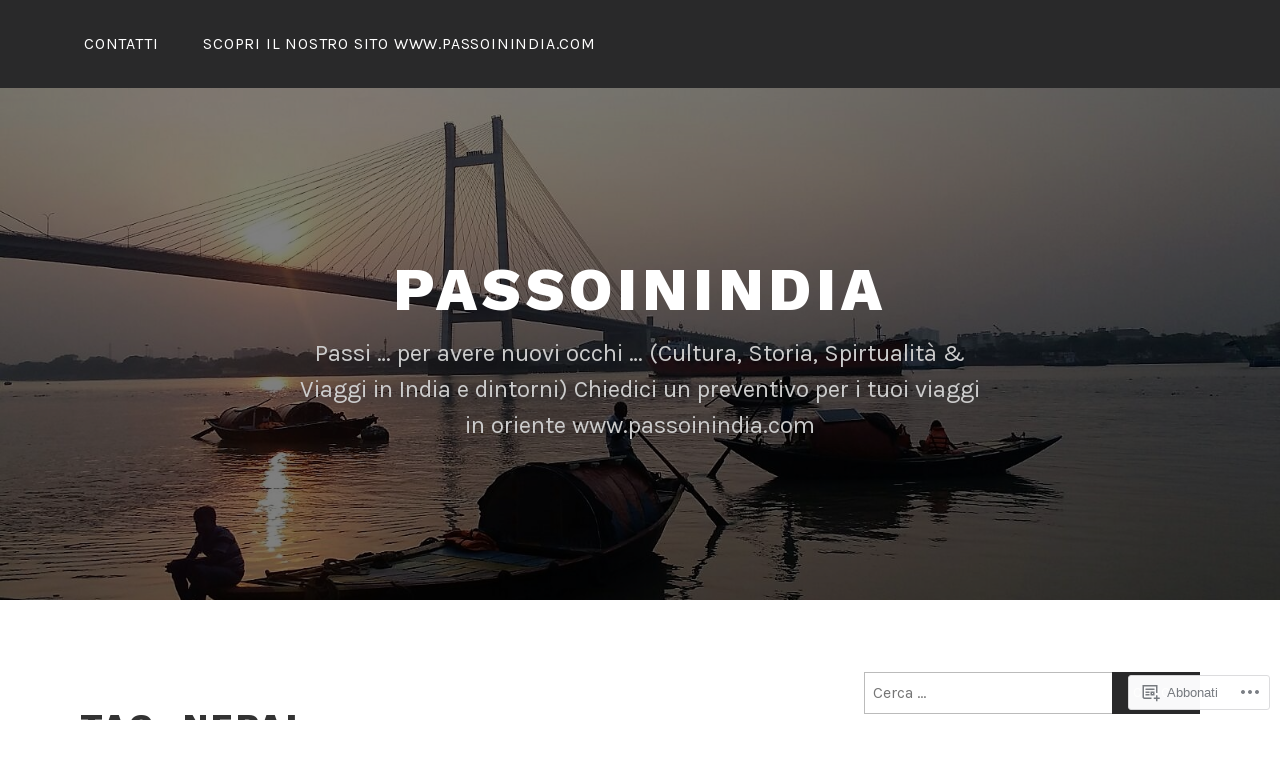

--- FILE ---
content_type: text/html; charset=UTF-8
request_url: https://passoinindia.wordpress.com/tag/nepal/
body_size: 29795
content:
<!DOCTYPE html>
<html lang="it-IT">
<head>
<meta charset="UTF-8">
<meta name="viewport" content="width=device-width, initial-scale=1">
<link rel="profile" href="http://gmpg.org/xfn/11">
<link rel="pingback" href="https://passoinindia.wordpress.com/xmlrpc.php">

<title>Nepal &#8211; passoinIndia</title>
<meta name='robots' content='max-image-preview:large' />
<link rel='dns-prefetch' href='//s0.wp.com' />
<link rel='dns-prefetch' href='//fonts-api.wp.com' />
<link rel="alternate" type="application/rss+xml" title="passoinIndia &raquo; Feed" href="https://passoinindia.wordpress.com/feed/" />
<link rel="alternate" type="application/rss+xml" title="passoinIndia &raquo; Feed dei commenti" href="https://passoinindia.wordpress.com/comments/feed/" />
<link rel="alternate" type="application/rss+xml" title="passoinIndia &raquo; Nepal Feed del tag" href="https://passoinindia.wordpress.com/tag/nepal/feed/" />
	<script type="text/javascript">
		/* <![CDATA[ */
		function addLoadEvent(func) {
			var oldonload = window.onload;
			if (typeof window.onload != 'function') {
				window.onload = func;
			} else {
				window.onload = function () {
					oldonload();
					func();
				}
			}
		}
		/* ]]> */
	</script>
	<style id='wp-emoji-styles-inline-css'>

	img.wp-smiley, img.emoji {
		display: inline !important;
		border: none !important;
		box-shadow: none !important;
		height: 1em !important;
		width: 1em !important;
		margin: 0 0.07em !important;
		vertical-align: -0.1em !important;
		background: none !important;
		padding: 0 !important;
	}
/*# sourceURL=wp-emoji-styles-inline-css */
</style>
<link crossorigin='anonymous' rel='stylesheet' id='all-css-2-1' href='/wp-content/plugins/gutenberg-core/v22.4.2/build/styles/block-library/style.min.css?m=1769608164i&cssminify=yes' type='text/css' media='all' />
<style id='wp-block-library-inline-css'>
.has-text-align-justify {
	text-align:justify;
}
.has-text-align-justify{text-align:justify;}

/*# sourceURL=wp-block-library-inline-css */
</style><style id='global-styles-inline-css'>
:root{--wp--preset--aspect-ratio--square: 1;--wp--preset--aspect-ratio--4-3: 4/3;--wp--preset--aspect-ratio--3-4: 3/4;--wp--preset--aspect-ratio--3-2: 3/2;--wp--preset--aspect-ratio--2-3: 2/3;--wp--preset--aspect-ratio--16-9: 16/9;--wp--preset--aspect-ratio--9-16: 9/16;--wp--preset--color--black: #000000;--wp--preset--color--cyan-bluish-gray: #abb8c3;--wp--preset--color--white: #ffffff;--wp--preset--color--pale-pink: #f78da7;--wp--preset--color--vivid-red: #cf2e2e;--wp--preset--color--luminous-vivid-orange: #ff6900;--wp--preset--color--luminous-vivid-amber: #fcb900;--wp--preset--color--light-green-cyan: #7bdcb5;--wp--preset--color--vivid-green-cyan: #00d084;--wp--preset--color--pale-cyan-blue: #8ed1fc;--wp--preset--color--vivid-cyan-blue: #0693e3;--wp--preset--color--vivid-purple: #9b51e0;--wp--preset--gradient--vivid-cyan-blue-to-vivid-purple: linear-gradient(135deg,rgb(6,147,227) 0%,rgb(155,81,224) 100%);--wp--preset--gradient--light-green-cyan-to-vivid-green-cyan: linear-gradient(135deg,rgb(122,220,180) 0%,rgb(0,208,130) 100%);--wp--preset--gradient--luminous-vivid-amber-to-luminous-vivid-orange: linear-gradient(135deg,rgb(252,185,0) 0%,rgb(255,105,0) 100%);--wp--preset--gradient--luminous-vivid-orange-to-vivid-red: linear-gradient(135deg,rgb(255,105,0) 0%,rgb(207,46,46) 100%);--wp--preset--gradient--very-light-gray-to-cyan-bluish-gray: linear-gradient(135deg,rgb(238,238,238) 0%,rgb(169,184,195) 100%);--wp--preset--gradient--cool-to-warm-spectrum: linear-gradient(135deg,rgb(74,234,220) 0%,rgb(151,120,209) 20%,rgb(207,42,186) 40%,rgb(238,44,130) 60%,rgb(251,105,98) 80%,rgb(254,248,76) 100%);--wp--preset--gradient--blush-light-purple: linear-gradient(135deg,rgb(255,206,236) 0%,rgb(152,150,240) 100%);--wp--preset--gradient--blush-bordeaux: linear-gradient(135deg,rgb(254,205,165) 0%,rgb(254,45,45) 50%,rgb(107,0,62) 100%);--wp--preset--gradient--luminous-dusk: linear-gradient(135deg,rgb(255,203,112) 0%,rgb(199,81,192) 50%,rgb(65,88,208) 100%);--wp--preset--gradient--pale-ocean: linear-gradient(135deg,rgb(255,245,203) 0%,rgb(182,227,212) 50%,rgb(51,167,181) 100%);--wp--preset--gradient--electric-grass: linear-gradient(135deg,rgb(202,248,128) 0%,rgb(113,206,126) 100%);--wp--preset--gradient--midnight: linear-gradient(135deg,rgb(2,3,129) 0%,rgb(40,116,252) 100%);--wp--preset--font-size--small: 13px;--wp--preset--font-size--medium: 20px;--wp--preset--font-size--large: 36px;--wp--preset--font-size--x-large: 42px;--wp--preset--font-family--albert-sans: 'Albert Sans', sans-serif;--wp--preset--font-family--alegreya: Alegreya, serif;--wp--preset--font-family--arvo: Arvo, serif;--wp--preset--font-family--bodoni-moda: 'Bodoni Moda', serif;--wp--preset--font-family--bricolage-grotesque: 'Bricolage Grotesque', sans-serif;--wp--preset--font-family--cabin: Cabin, sans-serif;--wp--preset--font-family--chivo: Chivo, sans-serif;--wp--preset--font-family--commissioner: Commissioner, sans-serif;--wp--preset--font-family--cormorant: Cormorant, serif;--wp--preset--font-family--courier-prime: 'Courier Prime', monospace;--wp--preset--font-family--crimson-pro: 'Crimson Pro', serif;--wp--preset--font-family--dm-mono: 'DM Mono', monospace;--wp--preset--font-family--dm-sans: 'DM Sans', sans-serif;--wp--preset--font-family--dm-serif-display: 'DM Serif Display', serif;--wp--preset--font-family--domine: Domine, serif;--wp--preset--font-family--eb-garamond: 'EB Garamond', serif;--wp--preset--font-family--epilogue: Epilogue, sans-serif;--wp--preset--font-family--fahkwang: Fahkwang, sans-serif;--wp--preset--font-family--figtree: Figtree, sans-serif;--wp--preset--font-family--fira-sans: 'Fira Sans', sans-serif;--wp--preset--font-family--fjalla-one: 'Fjalla One', sans-serif;--wp--preset--font-family--fraunces: Fraunces, serif;--wp--preset--font-family--gabarito: Gabarito, system-ui;--wp--preset--font-family--ibm-plex-mono: 'IBM Plex Mono', monospace;--wp--preset--font-family--ibm-plex-sans: 'IBM Plex Sans', sans-serif;--wp--preset--font-family--ibarra-real-nova: 'Ibarra Real Nova', serif;--wp--preset--font-family--instrument-serif: 'Instrument Serif', serif;--wp--preset--font-family--inter: Inter, sans-serif;--wp--preset--font-family--josefin-sans: 'Josefin Sans', sans-serif;--wp--preset--font-family--jost: Jost, sans-serif;--wp--preset--font-family--libre-baskerville: 'Libre Baskerville', serif;--wp--preset--font-family--libre-franklin: 'Libre Franklin', sans-serif;--wp--preset--font-family--literata: Literata, serif;--wp--preset--font-family--lora: Lora, serif;--wp--preset--font-family--merriweather: Merriweather, serif;--wp--preset--font-family--montserrat: Montserrat, sans-serif;--wp--preset--font-family--newsreader: Newsreader, serif;--wp--preset--font-family--noto-sans-mono: 'Noto Sans Mono', sans-serif;--wp--preset--font-family--nunito: Nunito, sans-serif;--wp--preset--font-family--open-sans: 'Open Sans', sans-serif;--wp--preset--font-family--overpass: Overpass, sans-serif;--wp--preset--font-family--pt-serif: 'PT Serif', serif;--wp--preset--font-family--petrona: Petrona, serif;--wp--preset--font-family--piazzolla: Piazzolla, serif;--wp--preset--font-family--playfair-display: 'Playfair Display', serif;--wp--preset--font-family--plus-jakarta-sans: 'Plus Jakarta Sans', sans-serif;--wp--preset--font-family--poppins: Poppins, sans-serif;--wp--preset--font-family--raleway: Raleway, sans-serif;--wp--preset--font-family--roboto: Roboto, sans-serif;--wp--preset--font-family--roboto-slab: 'Roboto Slab', serif;--wp--preset--font-family--rubik: Rubik, sans-serif;--wp--preset--font-family--rufina: Rufina, serif;--wp--preset--font-family--sora: Sora, sans-serif;--wp--preset--font-family--source-sans-3: 'Source Sans 3', sans-serif;--wp--preset--font-family--source-serif-4: 'Source Serif 4', serif;--wp--preset--font-family--space-mono: 'Space Mono', monospace;--wp--preset--font-family--syne: Syne, sans-serif;--wp--preset--font-family--texturina: Texturina, serif;--wp--preset--font-family--urbanist: Urbanist, sans-serif;--wp--preset--font-family--work-sans: 'Work Sans', sans-serif;--wp--preset--spacing--20: 0.44rem;--wp--preset--spacing--30: 0.67rem;--wp--preset--spacing--40: 1rem;--wp--preset--spacing--50: 1.5rem;--wp--preset--spacing--60: 2.25rem;--wp--preset--spacing--70: 3.38rem;--wp--preset--spacing--80: 5.06rem;--wp--preset--shadow--natural: 6px 6px 9px rgba(0, 0, 0, 0.2);--wp--preset--shadow--deep: 12px 12px 50px rgba(0, 0, 0, 0.4);--wp--preset--shadow--sharp: 6px 6px 0px rgba(0, 0, 0, 0.2);--wp--preset--shadow--outlined: 6px 6px 0px -3px rgb(255, 255, 255), 6px 6px rgb(0, 0, 0);--wp--preset--shadow--crisp: 6px 6px 0px rgb(0, 0, 0);}:where(body) { margin: 0; }:where(.is-layout-flex){gap: 0.5em;}:where(.is-layout-grid){gap: 0.5em;}body .is-layout-flex{display: flex;}.is-layout-flex{flex-wrap: wrap;align-items: center;}.is-layout-flex > :is(*, div){margin: 0;}body .is-layout-grid{display: grid;}.is-layout-grid > :is(*, div){margin: 0;}body{padding-top: 0px;padding-right: 0px;padding-bottom: 0px;padding-left: 0px;}:root :where(.wp-element-button, .wp-block-button__link){background-color: #32373c;border-width: 0;color: #fff;font-family: inherit;font-size: inherit;font-style: inherit;font-weight: inherit;letter-spacing: inherit;line-height: inherit;padding-top: calc(0.667em + 2px);padding-right: calc(1.333em + 2px);padding-bottom: calc(0.667em + 2px);padding-left: calc(1.333em + 2px);text-decoration: none;text-transform: inherit;}.has-black-color{color: var(--wp--preset--color--black) !important;}.has-cyan-bluish-gray-color{color: var(--wp--preset--color--cyan-bluish-gray) !important;}.has-white-color{color: var(--wp--preset--color--white) !important;}.has-pale-pink-color{color: var(--wp--preset--color--pale-pink) !important;}.has-vivid-red-color{color: var(--wp--preset--color--vivid-red) !important;}.has-luminous-vivid-orange-color{color: var(--wp--preset--color--luminous-vivid-orange) !important;}.has-luminous-vivid-amber-color{color: var(--wp--preset--color--luminous-vivid-amber) !important;}.has-light-green-cyan-color{color: var(--wp--preset--color--light-green-cyan) !important;}.has-vivid-green-cyan-color{color: var(--wp--preset--color--vivid-green-cyan) !important;}.has-pale-cyan-blue-color{color: var(--wp--preset--color--pale-cyan-blue) !important;}.has-vivid-cyan-blue-color{color: var(--wp--preset--color--vivid-cyan-blue) !important;}.has-vivid-purple-color{color: var(--wp--preset--color--vivid-purple) !important;}.has-black-background-color{background-color: var(--wp--preset--color--black) !important;}.has-cyan-bluish-gray-background-color{background-color: var(--wp--preset--color--cyan-bluish-gray) !important;}.has-white-background-color{background-color: var(--wp--preset--color--white) !important;}.has-pale-pink-background-color{background-color: var(--wp--preset--color--pale-pink) !important;}.has-vivid-red-background-color{background-color: var(--wp--preset--color--vivid-red) !important;}.has-luminous-vivid-orange-background-color{background-color: var(--wp--preset--color--luminous-vivid-orange) !important;}.has-luminous-vivid-amber-background-color{background-color: var(--wp--preset--color--luminous-vivid-amber) !important;}.has-light-green-cyan-background-color{background-color: var(--wp--preset--color--light-green-cyan) !important;}.has-vivid-green-cyan-background-color{background-color: var(--wp--preset--color--vivid-green-cyan) !important;}.has-pale-cyan-blue-background-color{background-color: var(--wp--preset--color--pale-cyan-blue) !important;}.has-vivid-cyan-blue-background-color{background-color: var(--wp--preset--color--vivid-cyan-blue) !important;}.has-vivid-purple-background-color{background-color: var(--wp--preset--color--vivid-purple) !important;}.has-black-border-color{border-color: var(--wp--preset--color--black) !important;}.has-cyan-bluish-gray-border-color{border-color: var(--wp--preset--color--cyan-bluish-gray) !important;}.has-white-border-color{border-color: var(--wp--preset--color--white) !important;}.has-pale-pink-border-color{border-color: var(--wp--preset--color--pale-pink) !important;}.has-vivid-red-border-color{border-color: var(--wp--preset--color--vivid-red) !important;}.has-luminous-vivid-orange-border-color{border-color: var(--wp--preset--color--luminous-vivid-orange) !important;}.has-luminous-vivid-amber-border-color{border-color: var(--wp--preset--color--luminous-vivid-amber) !important;}.has-light-green-cyan-border-color{border-color: var(--wp--preset--color--light-green-cyan) !important;}.has-vivid-green-cyan-border-color{border-color: var(--wp--preset--color--vivid-green-cyan) !important;}.has-pale-cyan-blue-border-color{border-color: var(--wp--preset--color--pale-cyan-blue) !important;}.has-vivid-cyan-blue-border-color{border-color: var(--wp--preset--color--vivid-cyan-blue) !important;}.has-vivid-purple-border-color{border-color: var(--wp--preset--color--vivid-purple) !important;}.has-vivid-cyan-blue-to-vivid-purple-gradient-background{background: var(--wp--preset--gradient--vivid-cyan-blue-to-vivid-purple) !important;}.has-light-green-cyan-to-vivid-green-cyan-gradient-background{background: var(--wp--preset--gradient--light-green-cyan-to-vivid-green-cyan) !important;}.has-luminous-vivid-amber-to-luminous-vivid-orange-gradient-background{background: var(--wp--preset--gradient--luminous-vivid-amber-to-luminous-vivid-orange) !important;}.has-luminous-vivid-orange-to-vivid-red-gradient-background{background: var(--wp--preset--gradient--luminous-vivid-orange-to-vivid-red) !important;}.has-very-light-gray-to-cyan-bluish-gray-gradient-background{background: var(--wp--preset--gradient--very-light-gray-to-cyan-bluish-gray) !important;}.has-cool-to-warm-spectrum-gradient-background{background: var(--wp--preset--gradient--cool-to-warm-spectrum) !important;}.has-blush-light-purple-gradient-background{background: var(--wp--preset--gradient--blush-light-purple) !important;}.has-blush-bordeaux-gradient-background{background: var(--wp--preset--gradient--blush-bordeaux) !important;}.has-luminous-dusk-gradient-background{background: var(--wp--preset--gradient--luminous-dusk) !important;}.has-pale-ocean-gradient-background{background: var(--wp--preset--gradient--pale-ocean) !important;}.has-electric-grass-gradient-background{background: var(--wp--preset--gradient--electric-grass) !important;}.has-midnight-gradient-background{background: var(--wp--preset--gradient--midnight) !important;}.has-small-font-size{font-size: var(--wp--preset--font-size--small) !important;}.has-medium-font-size{font-size: var(--wp--preset--font-size--medium) !important;}.has-large-font-size{font-size: var(--wp--preset--font-size--large) !important;}.has-x-large-font-size{font-size: var(--wp--preset--font-size--x-large) !important;}.has-albert-sans-font-family{font-family: var(--wp--preset--font-family--albert-sans) !important;}.has-alegreya-font-family{font-family: var(--wp--preset--font-family--alegreya) !important;}.has-arvo-font-family{font-family: var(--wp--preset--font-family--arvo) !important;}.has-bodoni-moda-font-family{font-family: var(--wp--preset--font-family--bodoni-moda) !important;}.has-bricolage-grotesque-font-family{font-family: var(--wp--preset--font-family--bricolage-grotesque) !important;}.has-cabin-font-family{font-family: var(--wp--preset--font-family--cabin) !important;}.has-chivo-font-family{font-family: var(--wp--preset--font-family--chivo) !important;}.has-commissioner-font-family{font-family: var(--wp--preset--font-family--commissioner) !important;}.has-cormorant-font-family{font-family: var(--wp--preset--font-family--cormorant) !important;}.has-courier-prime-font-family{font-family: var(--wp--preset--font-family--courier-prime) !important;}.has-crimson-pro-font-family{font-family: var(--wp--preset--font-family--crimson-pro) !important;}.has-dm-mono-font-family{font-family: var(--wp--preset--font-family--dm-mono) !important;}.has-dm-sans-font-family{font-family: var(--wp--preset--font-family--dm-sans) !important;}.has-dm-serif-display-font-family{font-family: var(--wp--preset--font-family--dm-serif-display) !important;}.has-domine-font-family{font-family: var(--wp--preset--font-family--domine) !important;}.has-eb-garamond-font-family{font-family: var(--wp--preset--font-family--eb-garamond) !important;}.has-epilogue-font-family{font-family: var(--wp--preset--font-family--epilogue) !important;}.has-fahkwang-font-family{font-family: var(--wp--preset--font-family--fahkwang) !important;}.has-figtree-font-family{font-family: var(--wp--preset--font-family--figtree) !important;}.has-fira-sans-font-family{font-family: var(--wp--preset--font-family--fira-sans) !important;}.has-fjalla-one-font-family{font-family: var(--wp--preset--font-family--fjalla-one) !important;}.has-fraunces-font-family{font-family: var(--wp--preset--font-family--fraunces) !important;}.has-gabarito-font-family{font-family: var(--wp--preset--font-family--gabarito) !important;}.has-ibm-plex-mono-font-family{font-family: var(--wp--preset--font-family--ibm-plex-mono) !important;}.has-ibm-plex-sans-font-family{font-family: var(--wp--preset--font-family--ibm-plex-sans) !important;}.has-ibarra-real-nova-font-family{font-family: var(--wp--preset--font-family--ibarra-real-nova) !important;}.has-instrument-serif-font-family{font-family: var(--wp--preset--font-family--instrument-serif) !important;}.has-inter-font-family{font-family: var(--wp--preset--font-family--inter) !important;}.has-josefin-sans-font-family{font-family: var(--wp--preset--font-family--josefin-sans) !important;}.has-jost-font-family{font-family: var(--wp--preset--font-family--jost) !important;}.has-libre-baskerville-font-family{font-family: var(--wp--preset--font-family--libre-baskerville) !important;}.has-libre-franklin-font-family{font-family: var(--wp--preset--font-family--libre-franklin) !important;}.has-literata-font-family{font-family: var(--wp--preset--font-family--literata) !important;}.has-lora-font-family{font-family: var(--wp--preset--font-family--lora) !important;}.has-merriweather-font-family{font-family: var(--wp--preset--font-family--merriweather) !important;}.has-montserrat-font-family{font-family: var(--wp--preset--font-family--montserrat) !important;}.has-newsreader-font-family{font-family: var(--wp--preset--font-family--newsreader) !important;}.has-noto-sans-mono-font-family{font-family: var(--wp--preset--font-family--noto-sans-mono) !important;}.has-nunito-font-family{font-family: var(--wp--preset--font-family--nunito) !important;}.has-open-sans-font-family{font-family: var(--wp--preset--font-family--open-sans) !important;}.has-overpass-font-family{font-family: var(--wp--preset--font-family--overpass) !important;}.has-pt-serif-font-family{font-family: var(--wp--preset--font-family--pt-serif) !important;}.has-petrona-font-family{font-family: var(--wp--preset--font-family--petrona) !important;}.has-piazzolla-font-family{font-family: var(--wp--preset--font-family--piazzolla) !important;}.has-playfair-display-font-family{font-family: var(--wp--preset--font-family--playfair-display) !important;}.has-plus-jakarta-sans-font-family{font-family: var(--wp--preset--font-family--plus-jakarta-sans) !important;}.has-poppins-font-family{font-family: var(--wp--preset--font-family--poppins) !important;}.has-raleway-font-family{font-family: var(--wp--preset--font-family--raleway) !important;}.has-roboto-font-family{font-family: var(--wp--preset--font-family--roboto) !important;}.has-roboto-slab-font-family{font-family: var(--wp--preset--font-family--roboto-slab) !important;}.has-rubik-font-family{font-family: var(--wp--preset--font-family--rubik) !important;}.has-rufina-font-family{font-family: var(--wp--preset--font-family--rufina) !important;}.has-sora-font-family{font-family: var(--wp--preset--font-family--sora) !important;}.has-source-sans-3-font-family{font-family: var(--wp--preset--font-family--source-sans-3) !important;}.has-source-serif-4-font-family{font-family: var(--wp--preset--font-family--source-serif-4) !important;}.has-space-mono-font-family{font-family: var(--wp--preset--font-family--space-mono) !important;}.has-syne-font-family{font-family: var(--wp--preset--font-family--syne) !important;}.has-texturina-font-family{font-family: var(--wp--preset--font-family--texturina) !important;}.has-urbanist-font-family{font-family: var(--wp--preset--font-family--urbanist) !important;}.has-work-sans-font-family{font-family: var(--wp--preset--font-family--work-sans) !important;}
/*# sourceURL=global-styles-inline-css */
</style>

<style id='classic-theme-styles-inline-css'>
.wp-block-button__link{background-color:#32373c;border-radius:9999px;box-shadow:none;color:#fff;font-size:1.125em;padding:calc(.667em + 2px) calc(1.333em + 2px);text-decoration:none}.wp-block-file__button{background:#32373c;color:#fff}.wp-block-accordion-heading{margin:0}.wp-block-accordion-heading__toggle{background-color:inherit!important;color:inherit!important}.wp-block-accordion-heading__toggle:not(:focus-visible){outline:none}.wp-block-accordion-heading__toggle:focus,.wp-block-accordion-heading__toggle:hover{background-color:inherit!important;border:none;box-shadow:none;color:inherit;padding:var(--wp--preset--spacing--20,1em) 0;text-decoration:none}.wp-block-accordion-heading__toggle:focus-visible{outline:auto;outline-offset:0}
/*# sourceURL=/wp-content/plugins/gutenberg-core/v22.4.2/build/styles/block-library/classic.min.css */
</style>
<link crossorigin='anonymous' rel='stylesheet' id='all-css-4-1' href='/_static/??-eJx9j9EKwjAMRX/INlSH24v4LW0XtNqspUkd/r0dAxUcvuThcs7lBuasfJoEJ4Ec6yVMDD65mPydYa/NoI3iQDmiKvjQHYyB5U0olmdE7Zl38FVEVX26CracspWFIByDxYjUsH/anJujnMsFmVW7FCopuTaRf7w1hlwdxDQiiy2wPWyLtMwobSgzrE8t1plOpj+aQzcc+v72AnM7bDU=&cssminify=yes' type='text/css' media='all' />
<link rel='stylesheet' id='lodestar_fonts_url-css' href='https://fonts-api.wp.com/css?family=Work+Sans%3A800%7CKarla%3A400%2C400italic%2C700%2C700italic&#038;subset=latin%2Clatin-ext' media='all' />
<link crossorigin='anonymous' rel='stylesheet' id='all-css-6-1' href='/_static/??/wp-content/mu-plugins/jetpack-plugin/moon/_inc/genericons/genericons/genericons.css,/wp-content/themes/pub/lodestar/inc/wpcom-style.css?m=1753284714j&cssminify=yes' type='text/css' media='all' />
<style id='jetpack_facebook_likebox-inline-css'>
.widget_facebook_likebox {
	overflow: hidden;
}

/*# sourceURL=/wp-content/mu-plugins/jetpack-plugin/moon/modules/widgets/facebook-likebox/style.css */
</style>
<link crossorigin='anonymous' rel='stylesheet' id='all-css-8-1' href='/_static/??-eJzTLy/QTc7PK0nNK9HPLdUtyClNz8wr1i9KTcrJTwcy0/WTi5G5ekCujj52Temp+bo5+cmJJZn5eSgc3bScxMwikFb7XFtDE1NLExMLc0OTLACohS2q&cssminify=yes' type='text/css' media='all' />
<link crossorigin='anonymous' rel='stylesheet' id='print-css-9-1' href='/wp-content/mu-plugins/global-print/global-print.css?m=1465851035i&cssminify=yes' type='text/css' media='print' />
<style id='jetpack-global-styles-frontend-style-inline-css'>
:root { --font-headings: unset; --font-base: unset; --font-headings-default: -apple-system,BlinkMacSystemFont,"Segoe UI",Roboto,Oxygen-Sans,Ubuntu,Cantarell,"Helvetica Neue",sans-serif; --font-base-default: -apple-system,BlinkMacSystemFont,"Segoe UI",Roboto,Oxygen-Sans,Ubuntu,Cantarell,"Helvetica Neue",sans-serif;}
/*# sourceURL=jetpack-global-styles-frontend-style-inline-css */
</style>
<link crossorigin='anonymous' rel='stylesheet' id='all-css-12-1' href='/wp-content/themes/h4/global.css?m=1420737423i&cssminify=yes' type='text/css' media='all' />
<script type="text/javascript" id="wpcom-actionbar-placeholder-js-extra">
/* <![CDATA[ */
var actionbardata = {"siteID":"41041982","postID":"0","siteURL":"https://passoinindia.wordpress.com","xhrURL":"https://passoinindia.wordpress.com/wp-admin/admin-ajax.php","nonce":"25beab2906","isLoggedIn":"","statusMessage":"","subsEmailDefault":"instantly","proxyScriptUrl":"https://s0.wp.com/wp-content/js/wpcom-proxy-request.js?m=1513050504i&amp;ver=20211021","i18n":{"followedText":"I nuovi articoli del sito saranno visibili sul tuo \u003Ca href=\"https://wordpress.com/reader\"\u003EReader\u003C/a\u003E","foldBar":"Riduci la barra","unfoldBar":"Espandi la barra","shortLinkCopied":"Shortlink copiato negli appunti."}};
//# sourceURL=wpcom-actionbar-placeholder-js-extra
/* ]]> */
</script>
<script type="text/javascript" id="jetpack-mu-wpcom-settings-js-before">
/* <![CDATA[ */
var JETPACK_MU_WPCOM_SETTINGS = {"assetsUrl":"https://s0.wp.com/wp-content/mu-plugins/jetpack-mu-wpcom-plugin/moon/jetpack_vendor/automattic/jetpack-mu-wpcom/src/build/"};
//# sourceURL=jetpack-mu-wpcom-settings-js-before
/* ]]> */
</script>
<script crossorigin='anonymous' type='text/javascript'  src='/_static/??-eJzTLy/QTc7PK0nNK9HPKtYvyinRLSjKr6jUyyrW0QfKZeYl55SmpBaDJLMKS1OLKqGUXm5mHkFFurmZ6UWJJalQxfa5tobmRgamxgZmFpZZACbyLJI='></script>
<script type="text/javascript" id="rlt-proxy-js-after">
/* <![CDATA[ */
	rltInitialize( {"token":null,"iframeOrigins":["https:\/\/widgets.wp.com"]} );
//# sourceURL=rlt-proxy-js-after
/* ]]> */
</script>
<link rel="EditURI" type="application/rsd+xml" title="RSD" href="https://passoinindia.wordpress.com/xmlrpc.php?rsd" />
<meta name="generator" content="WordPress.com" />

<!-- Jetpack Open Graph Tags -->
<meta property="og:type" content="website" />
<meta property="og:title" content="Nepal &#8211; passoinIndia" />
<meta property="og:url" content="https://passoinindia.wordpress.com/tag/nepal/" />
<meta property="og:site_name" content="passoinIndia" />
<meta property="og:image" content="https://passoinindia.wordpress.com/wp-content/uploads/2019/02/logo.png?w=200" />
<meta property="og:image:width" content="200" />
<meta property="og:image:height" content="200" />
<meta property="og:image:alt" content="" />
<meta property="og:locale" content="it_IT" />
<meta property="fb:app_id" content="249643311490" />
<meta name="twitter:creator" content="@passoinindia" />
<meta name="twitter:site" content="@passoinindia" />

<!-- End Jetpack Open Graph Tags -->
<link rel='openid.server' href='https://passoinindia.wordpress.com/?openidserver=1' />
<link rel='openid.delegate' href='https://passoinindia.wordpress.com/' />
<link rel="search" type="application/opensearchdescription+xml" href="https://passoinindia.wordpress.com/osd.xml" title="passoinIndia" />
<link rel="search" type="application/opensearchdescription+xml" href="https://s1.wp.com/opensearch.xml" title="WordPress.com" />
		<style type="text/css">
			.recentcomments a {
				display: inline !important;
				padding: 0 !important;
				margin: 0 !important;
			}

			table.recentcommentsavatartop img.avatar, table.recentcommentsavatarend img.avatar {
				border: 0px;
				margin: 0;
			}

			table.recentcommentsavatartop a, table.recentcommentsavatarend a {
				border: 0px !important;
				background-color: transparent !important;
			}

			td.recentcommentsavatarend, td.recentcommentsavatartop {
				padding: 0px 0px 1px 0px;
				margin: 0px;
			}

			td.recentcommentstextend {
				border: none !important;
				padding: 0px 0px 2px 10px;
			}

			.rtl td.recentcommentstextend {
				padding: 0px 10px 2px 0px;
			}

			td.recentcommentstexttop {
				border: none;
				padding: 0px 0px 0px 10px;
			}

			.rtl td.recentcommentstexttop {
				padding: 0px 10px 0px 0px;
			}
		</style>
		<meta name="description" content="Post su Nepal scritto da passoinindia" />
<link rel="icon" href="https://passoinindia.wordpress.com/wp-content/uploads/2019/02/logo.png?w=32" sizes="32x32" />
<link rel="icon" href="https://passoinindia.wordpress.com/wp-content/uploads/2019/02/logo.png?w=192" sizes="192x192" />
<link rel="apple-touch-icon" href="https://passoinindia.wordpress.com/wp-content/uploads/2019/02/logo.png?w=180" />
<meta name="msapplication-TileImage" content="https://passoinindia.wordpress.com/wp-content/uploads/2019/02/logo.png?w=200" />
<link crossorigin='anonymous' rel='stylesheet' id='all-css-0-3' href='/_static/??-eJydzNEKwjAMheEXsobpZN6IjyJdFku2tilJa19fBPVavDw/hw96cSi5Uq6QmiuxBc4GK9XicXtvSCIZbpwR5ii4GVjnQrpHsx38LiRZWiQD9CrNKH5Pn/Av2HkJVA2C+oevXl1RuXOkl3dNl2E6HQ/ncRrG9Qkq9Vo2&cssminify=yes' type='text/css' media='all' />
<link rel='stylesheet' id='gravatar-card-services-css' href='https://secure.gravatar.com/css/services.css?ver=202605924dcd77a86c6f1d3698ec27fc5da92b28585ddad3ee636c0397cf312193b2a1' media='all' />
<link crossorigin='anonymous' rel='stylesheet' id='all-css-2-3' href='/wp-content/mu-plugins/jetpack-plugin/moon/_inc/build/subscriptions/subscriptions.min.css?m=1753976312i&cssminify=yes' type='text/css' media='all' />
</head>

<body class="archive tag tag-nepal tag-11530 wp-embed-responsive wp-theme-publodestar customizer-styles-applied hfeed lodestar-footer-image has-sidebar has-top-content jetpack-reblog-enabled">
<div id="page" class="site">
    	<a class="skip-link screen-reader-text" href="#content">Vai al contenuto</a>

	<header id="masthead" class="site-header" role="banner">

		<div class="header-top">
			<div class="wrap">
				<nav id="site-navigation" class="main-navigation" role="navigation" aria-label="Top Menu">
	<button class="menu-toggle" aria-controls="top-menu" aria-expanded="false">Menu</button>
	<div id="top-menu" class="menu"><ul>
<li class="page_item page-item-367"><a href="https://passoinindia.wordpress.com/contatti-2/">Contatti</a></li>
<li class="page_item page-item-3062"><a href="https://passoinindia.wordpress.com/coldplay-hymn-for-the-week-end/">Scopri il nostro sito www.passoinindia.com</a></li>
</ul></div>
</nav><!-- #site-navigation -->
											</div>
		</div><!-- .header-top -->

		
<div class="custom-header">
	
			<div class="custom-header-image" style="background-image: url(https://passoinindia.wordpress.com/wp-content/uploads/2019/03/calcutta.jpg)">
				<div class="site-branding">
	<div class="wrap">

		
					<p class="site-title"><a href="https://passoinindia.wordpress.com/" rel="home">passoinIndia</a></p>
		
						<p class="site-description">Passi &#8230; per avere nuovi occhi &#8230; (Cultura, Storia, Spirtualità &amp; Viaggi in India e dintorni)                                                                                                                                                            Chiedici un  preventivo per i tuoi viaggi in oriente  www.passoinindia.com</p>
		
	</div><!-- .wrap -->
</div><!-- .site-branding -->
			</div>

		
</div><!-- .custom-header -->

	</header>

	<div id="content" class="site-content">
<div class="wrap">
	<div id="primary" class="content-area">
		<main id="main" class="site-main" role="main">

		
			<header class="page-header">
				<h1 class="page-title">Tag: <span>Nepal</span></h1>			</header>
			
<article id="post-4487" class="post-4487 post type-post status-publish format-standard has-post-thumbnail hentry category-nepal tag-bhaktapur tag-kathmandu tag-kathmandu-valley tag-nepal tag-newari tag-pashupatinath-temple tag-patan tag-swayambhu-stupa tag-valle-di-kathmandu">
			<div class="post-thumbnail">
			<a href="https://passoinindia.wordpress.com/2017/09/28/nel-cuore-del-nepal-la-valle-di-kathmandu/">
				<img width="700" height="394" src="https://passoinindia.wordpress.com/wp-content/uploads/2017/09/valle-di-kathmandu.jpg?w=700" class="attachment-lodestar-featured-archive-image size-lodestar-featured-archive-image wp-post-image" alt="" decoding="async" srcset="https://passoinindia.wordpress.com/wp-content/uploads/2017/09/valle-di-kathmandu.jpg?w=700 700w, https://passoinindia.wordpress.com/wp-content/uploads/2017/09/valle-di-kathmandu.jpg?w=150 150w, https://passoinindia.wordpress.com/wp-content/uploads/2017/09/valle-di-kathmandu.jpg?w=300 300w, https://passoinindia.wordpress.com/wp-content/uploads/2017/09/valle-di-kathmandu.jpg?w=768 768w, https://passoinindia.wordpress.com/wp-content/uploads/2017/09/valle-di-kathmandu.jpg 940w" sizes="(max-width: 700px) 100vw, 700px" data-attachment-id="4489" data-permalink="https://passoinindia.wordpress.com/2017/09/28/nel-cuore-del-nepal-la-valle-di-kathmandu/valle-di-kathmandu/" data-orig-file="https://passoinindia.wordpress.com/wp-content/uploads/2017/09/valle-di-kathmandu.jpg" data-orig-size="940,529" data-comments-opened="1" data-image-meta="{&quot;aperture&quot;:&quot;0&quot;,&quot;credit&quot;:&quot;&quot;,&quot;camera&quot;:&quot;&quot;,&quot;caption&quot;:&quot;&quot;,&quot;created_timestamp&quot;:&quot;0&quot;,&quot;copyright&quot;:&quot;&quot;,&quot;focal_length&quot;:&quot;0&quot;,&quot;iso&quot;:&quot;0&quot;,&quot;shutter_speed&quot;:&quot;0&quot;,&quot;title&quot;:&quot;&quot;,&quot;orientation&quot;:&quot;0&quot;}" data-image-title="valle-di-kathmandu" data-image-description="" data-image-caption="" data-medium-file="https://passoinindia.wordpress.com/wp-content/uploads/2017/09/valle-di-kathmandu.jpg?w=300" data-large-file="https://passoinindia.wordpress.com/wp-content/uploads/2017/09/valle-di-kathmandu.jpg?w=700" />			</a>
		</div>
	
	<header class="entry-header">
		<h2 class="entry-title"><a href="https://passoinindia.wordpress.com/2017/09/28/nel-cuore-del-nepal-la-valle-di-kathmandu/" rel="bookmark">Nel cuore del Nepal. La valle di&nbsp;Kathmandu.</a></h2>				<div class="entry-meta">
					<span class="posted-on">Postato il <a href="https://passoinindia.wordpress.com/2017/09/28/nel-cuore-del-nepal-la-valle-di-kathmandu/" rel="bookmark"><time class="entry-date published" datetime="2017-09-28T19:18:19+00:00">settembre 28, 2017</time><time class="updated" datetime="2017-09-29T18:52:25+00:00">settembre 29, 2017</time></a></span><span class="byline"> <span class="byline-prefix">di</span> <span class="author vcard"><a class="url fn n" href="https://passoinindia.wordpress.com/author/passoinindia/">passoinindia</a></span></span>				</div><!-- .entry-meta -->

				</header>
	<div class="entry-content">
		<p style="text-align:justify;">Accoccolata tra le montagne himalayane, le più alte al mondo, la Valle di Kathmandu, in Nepal, dal 1979 riconosciuta dall’<strong>UNESCO</strong> Patrimonio dell’Umanità, è il vero cuore pulsante della nazione. Ben 2000 kmq. di bellezza puntellata di secolari templi, pittoreschi edifici, che a volte appaiono sproporzionati rispetto alla maestosità delle vette circostanti. Secondo la mitologia, la Valle di Kathmandu fu un tempo un grande lago sacro circondato da alti picchi montuosi ed abitato da serpenti giganti e <em>nagas </em>(uomini serpente)<em>.</em> Un giorno arrivò il primo Buddha che gettò nel lago un seme di loto. Il seme mise radici e crebbe diventando un <em>lotus </em>con mille petali. L’acqua, che era scura, brillava allora di una pura luce, quella della innata saggezza.</p>
<p style="text-align:justify;">Allora <strong>Buddha</strong> Manjushri, il <em>bodhisattva</em> della conoscenza, qui onorato sia da buddisti che da induisti, venne a vedere questo lotus divino e, brandendo la spada, colpì le montagne per drenare il lago, affinché il loto potesse per sempre essere protetto da esse. Più tardi nel tempo, sopra il loto, un monaco buddista costruì uno <em>stupa </em>con un’ alta guglia dorata e da quel giorno il suo pinnacolo irradia luce santa a tutta la valle. E’ lo <strong>Swayambhu Stupa</strong> (che significa “sorto da sè” ma anche chiamato tempio delle scimmie), uno dei luoghi più sacri del Nepal. Con la sua cupola, dipinta con gli occhi di Buddha che guardano verso i quattro punti cardinali, il tempio si trova su una collina ad ovest di Kathmandu a ricordare il luogo dove nacque il loto della saggezza. Prima dell’alba di ogni giorno centinaia di devoti salgono 365 gradini, raggiungono lo stupa e gli girano attono in senso orario.</p>
<p style="text-align:justify;">La valle prende il nome dalla odierna capitale, <strong>Kathmandu</strong>, che si dice essere stata modellata dalla spada di Manjushri, ed ospita la limitrofa città di <strong>Patan</strong>, la più antica, e <strong>Bhaktapur</strong>, la città dei devoti. Tutte e tre questi gioielli patrimonio UNESCO conservano significativi esempi  di arte nepalese, quella dei <em>newa </em>(chiamati anche newari, nevari, nevar), l&#8217;etnia autoctona della valle. Sono stati infatti proprio i Newa, in maggioranza buddisti ma anche induisti, a creare queste tre città che, tra il XII e il XVIII secolo si presentavano come città-Stato a volte tra loro collaboranti ed a volte in conflitto. Lo stile che ci hanno lasciato è una architettura singolare cui appartengono anche i templi a pagoda, poi diffusisi in tutta l’Asia, che abbelliscono le piazze antiche (<em>durbar square</em>). Il loro dominio terminò nel 1768 quando Kathmandu venne conquistata dai soldati della dinasti Shah di Ghorka che unificò il Nepal ma che consentì ai Newar una certa autonomia. Nelle città newa si celebrano ancora oggi importanti festival religiosi sia induisti che buddisti tra cui il <em>Gunhu Punhi</em>, che dura nove giorni e termina nel giorno del compleanno del dio Krishna.</p>
<p style="text-align:justify;">La peculiare cultura della Valle di Kathmandu è  dovuta al suo isolamento, essendo situata, tra i 1.200 e i 1.500 m.s.l.m., in una conca circondata, a nord, dalla catena himalayana e, a sud, dal Mahabharata. La attraversa il fiume Bagmati, che, di origine himalayana, diventa una delle arterie della valle dove, considerato sacro, accoglie le ceneri dei morti cremati, particolarmente nel <strong>tempio di Pashupatinath</strong> a Kathmandu. La cultura della valle non è mai stata intaccata o distrutta da invasori o colonizzatori e così si è conservata ed è cresciuta nel tempo. I suoi templi, santi luoghi di pellegrinaggio, attirano sia buddisti che induisti.</p>
<p style="text-align:justify;">La Valle di Kathmandu si trova su una importante strada commerciale situata proprio tra India e Tibet che spiega tutta la particolare connotazione storica, politica ed economica del Nepal.</p>
<p>testo by PASSOININDIA</p>
<p>per i tuoi viaggi in Nepal visita <a href="http://www.passoinindia.com" rel="nofollow">http://www.passoinindia.com</a></p>
<p>&nbsp;</p>
	</div>
	<footer class="entry-footer">
		<span class="tags-links">Contrassegnato da tag <a href="https://passoinindia.wordpress.com/tag/bhaktapur/" rel="tag">Bhaktapur</a>, <a href="https://passoinindia.wordpress.com/tag/kathmandu/" rel="tag">Kathmandu</a>, <a href="https://passoinindia.wordpress.com/tag/kathmandu-valley/" rel="tag">Kathmandu Valley</a>, <a href="https://passoinindia.wordpress.com/tag/nepal/" rel="tag">Nepal</a>, <a href="https://passoinindia.wordpress.com/tag/newari/" rel="tag">newari</a>, <a href="https://passoinindia.wordpress.com/tag/pashupatinath-temple/" rel="tag">Pashupatinath temple</a>, <a href="https://passoinindia.wordpress.com/tag/patan/" rel="tag">Patan</a>, <a href="https://passoinindia.wordpress.com/tag/swayambhu-stupa/" rel="tag">Swayambhu Stupa</a>, <a href="https://passoinindia.wordpress.com/tag/valle-di-kathmandu/" rel="tag">Valle di Kathmandu</a></span><span class="comments-link"><a href="https://passoinindia.wordpress.com/2017/09/28/nel-cuore-del-nepal-la-valle-di-kathmandu/#comments">7 commenti</a></span>	</footer><!-- .entry-footer -->

	</article><!-- #post-## -->

<article id="post-2136" class="post-2136 post type-post status-publish format-standard has-post-thumbnail hentry category-luoghi-e-monumenti category-nepal tag-ashoka tag-dharma-chakra tag-il-terremoto-in-nepal tag-kathmandu tag-nepal tag-patan tag-rato-machhindranath">
			<div class="post-thumbnail">
			<a href="https://passoinindia.wordpress.com/2015/05/06/la-memoria-perduta-patan-nepal/">
				<img width="260" height="195" src="https://passoinindia.wordpress.com/wp-content/uploads/2015/05/260px-patan11.jpg?w=260" class="attachment-lodestar-featured-archive-image size-lodestar-featured-archive-image wp-post-image" alt="" decoding="async" srcset="https://passoinindia.wordpress.com/wp-content/uploads/2015/05/260px-patan11.jpg 260w, https://passoinindia.wordpress.com/wp-content/uploads/2015/05/260px-patan11.jpg?w=150 150w" sizes="(max-width: 260px) 100vw, 260px" data-attachment-id="2156" data-permalink="https://passoinindia.wordpress.com/2015/05/06/la-memoria-perduta-patan-nepal/260px-patan1-2/" data-orig-file="https://passoinindia.wordpress.com/wp-content/uploads/2015/05/260px-patan11.jpg" data-orig-size="260,195" data-comments-opened="1" data-image-meta="{&quot;aperture&quot;:&quot;0&quot;,&quot;credit&quot;:&quot;&quot;,&quot;camera&quot;:&quot;&quot;,&quot;caption&quot;:&quot;&quot;,&quot;created_timestamp&quot;:&quot;0&quot;,&quot;copyright&quot;:&quot;&quot;,&quot;focal_length&quot;:&quot;0&quot;,&quot;iso&quot;:&quot;0&quot;,&quot;shutter_speed&quot;:&quot;0&quot;,&quot;title&quot;:&quot;&quot;,&quot;orientation&quot;:&quot;0&quot;}" data-image-title="260px-Patan1" data-image-description="" data-image-caption="" data-medium-file="https://passoinindia.wordpress.com/wp-content/uploads/2015/05/260px-patan11.jpg?w=260" data-large-file="https://passoinindia.wordpress.com/wp-content/uploads/2015/05/260px-patan11.jpg?w=260" />			</a>
		</div>
	
	<header class="entry-header">
		<h2 class="entry-title"><a href="https://passoinindia.wordpress.com/2015/05/06/la-memoria-perduta-patan-nepal/" rel="bookmark">La memoria perduta. Patan,&nbsp;Nepal.</a></h2>				<div class="entry-meta">
					<span class="posted-on">Postato il <a href="https://passoinindia.wordpress.com/2015/05/06/la-memoria-perduta-patan-nepal/" rel="bookmark"><time class="entry-date published" datetime="2015-05-06T22:04:53+00:00">Maggio 6, 2015</time><time class="updated" datetime="2015-12-27T14:59:50+00:00">dicembre 27, 2015</time></a></span><span class="byline"> <span class="byline-prefix">di</span> <span class="author vcard"><a class="url fn n" href="https://passoinindia.wordpress.com/author/passoinindia/">passoinindia</a></span></span>				</div><!-- .entry-meta -->

				</header>
	<div class="entry-content">
		<p align="JUSTIFY"><span style="font-family:'Bookman Old Style', serif;">Il terremoto in Nepal, insieme alla vita delle persone, ha distrutto anche la loro antica storia. Patan, la magnifica città nella parte centro meridionale della valle di Kathmandu, ed una delle principali del Paese, che da tempo sogno di visitare, è stata profondamente segnata nella sua bellezza di citta antichissima, ricchissima di templi indu e buddisti, di palazzi in legno finemente decorati, di ingegnosi serbatoi e condotti di acqua, di bellissime statue e di variegato artigianato. </span></p>
<p style="text-align:center;" align="JUSTIFY"><a href="https://passoinindia.wordpress.com/wp-content/uploads/2015/05/patan.jpg"><img data-attachment-id="2155" data-permalink="https://passoinindia.wordpress.com/2015/05/06/la-memoria-perduta-patan-nepal/patan/" data-orig-file="https://passoinindia.wordpress.com/wp-content/uploads/2015/05/patan.jpg" data-orig-size="259,194" data-comments-opened="1" data-image-meta="{&quot;aperture&quot;:&quot;0&quot;,&quot;credit&quot;:&quot;&quot;,&quot;camera&quot;:&quot;&quot;,&quot;caption&quot;:&quot;&quot;,&quot;created_timestamp&quot;:&quot;0&quot;,&quot;copyright&quot;:&quot;&quot;,&quot;focal_length&quot;:&quot;0&quot;,&quot;iso&quot;:&quot;0&quot;,&quot;shutter_speed&quot;:&quot;0&quot;,&quot;title&quot;:&quot;&quot;,&quot;orientation&quot;:&quot;0&quot;}" data-image-title="patan" data-image-description="" data-image-caption="" data-medium-file="https://passoinindia.wordpress.com/wp-content/uploads/2015/05/patan.jpg?w=259" data-large-file="https://passoinindia.wordpress.com/wp-content/uploads/2015/05/patan.jpg?w=259" class="alignnone size-full wp-image-2155" src="https://passoinindia.wordpress.com/wp-content/uploads/2015/05/patan.jpg?w=700" alt="patan"   srcset="https://passoinindia.wordpress.com/wp-content/uploads/2015/05/patan.jpg 259w, https://passoinindia.wordpress.com/wp-content/uploads/2015/05/patan.jpg?w=150&amp;h=112 150w" sizes="(max-width: 259px) 100vw, 259px" /></a></p>
<p align="JUSTIFY"><span style="font-family:'Bookman Old Style', serif;">L&#8217;altro nome di Patan, Lalitpur, deriva da quello di un contadino che dall&#8217;Assam, in India, trasportò sin lì il dio della pioggia Rato Machhindranath, venerato da induisti e buddisti nepalesi, affinché portasse acqua contro la siccità. A questo Dio è dedicato l&#8217;omonimo splendido tempio dove ogni maggio, in occasione del festival del Bunga Dyah, un grande carro trasporta in processione la sua immagine. Gli studiosi non sono concordi riguardo alle origini di Patan; alcuni la le fanno risalire al 299dC ad opera del re Veer Deva, altri le attribuiscono ai governanti Kirat ma quel che è certo è che Patan ha origini che si perdono nel tempo. Ai quattro angoli di Patan si trova uno stupa, in rappresentanza del simbolo buddista del Dharma Chakra;  questi stupa vennero eretti dal grande re Ashoka nel 250 a.C. (vedi articolo su questo blog  https://passoinindia.wordpress.com/2013/02/17/il-governo-buddista-di-ashoka/).</span></p>
<p align="JUSTIFY">  <a href="https://passoinindia.wordpress.com/wp-content/uploads/2015/05/basantapur-durbar-square.jpg"><img data-attachment-id="2138" data-permalink="https://passoinindia.wordpress.com/2015/05/06/la-memoria-perduta-patan-nepal/basantapur-durbar-square/" data-orig-file="https://passoinindia.wordpress.com/wp-content/uploads/2015/05/basantapur-durbar-square.jpg" data-orig-size="1200,900" data-comments-opened="1" data-image-meta="{&quot;aperture&quot;:&quot;0&quot;,&quot;credit&quot;:&quot;&quot;,&quot;camera&quot;:&quot;&quot;,&quot;caption&quot;:&quot;&quot;,&quot;created_timestamp&quot;:&quot;0&quot;,&quot;copyright&quot;:&quot;&quot;,&quot;focal_length&quot;:&quot;0&quot;,&quot;iso&quot;:&quot;0&quot;,&quot;shutter_speed&quot;:&quot;0&quot;,&quot;title&quot;:&quot;&quot;,&quot;orientation&quot;:&quot;0&quot;}" data-image-title="basantapur durbar square" data-image-description="" data-image-caption="" data-medium-file="https://passoinindia.wordpress.com/wp-content/uploads/2015/05/basantapur-durbar-square.jpg?w=300" data-large-file="https://passoinindia.wordpress.com/wp-content/uploads/2015/05/basantapur-durbar-square.jpg?w=700" loading="lazy" class="alignnone size-medium wp-image-2138" src="https://passoinindia.wordpress.com/wp-content/uploads/2015/05/basantapur-durbar-square.jpg?w=300&#038;h=225" alt="basantapur durbar square" width="300" height="225" srcset="https://passoinindia.wordpress.com/wp-content/uploads/2015/05/basantapur-durbar-square.jpg?w=300 300w, https://passoinindia.wordpress.com/wp-content/uploads/2015/05/basantapur-durbar-square.jpg?w=600 600w, https://passoinindia.wordpress.com/wp-content/uploads/2015/05/basantapur-durbar-square.jpg?w=150 150w" sizes="(max-width: 300px) 100vw, 300px" /></a><a href="https://passoinindia.wordpress.com/wp-content/uploads/2015/05/basantapur.jpg"><img data-attachment-id="2140" data-permalink="https://passoinindia.wordpress.com/2015/05/06/la-memoria-perduta-patan-nepal/basantapur/" data-orig-file="https://passoinindia.wordpress.com/wp-content/uploads/2015/05/basantapur.jpg" data-orig-size="1200,900" data-comments-opened="1" data-image-meta="{&quot;aperture&quot;:&quot;0&quot;,&quot;credit&quot;:&quot;&quot;,&quot;camera&quot;:&quot;&quot;,&quot;caption&quot;:&quot;&quot;,&quot;created_timestamp&quot;:&quot;0&quot;,&quot;copyright&quot;:&quot;&quot;,&quot;focal_length&quot;:&quot;0&quot;,&quot;iso&quot;:&quot;0&quot;,&quot;shutter_speed&quot;:&quot;0&quot;,&quot;title&quot;:&quot;&quot;,&quot;orientation&quot;:&quot;0&quot;}" data-image-title="basantapur" data-image-description="" data-image-caption="" data-medium-file="https://passoinindia.wordpress.com/wp-content/uploads/2015/05/basantapur.jpg?w=300" data-large-file="https://passoinindia.wordpress.com/wp-content/uploads/2015/05/basantapur.jpg?w=700" loading="lazy" class="alignnone size-medium wp-image-2140" src="https://passoinindia.wordpress.com/wp-content/uploads/2015/05/basantapur.jpg?w=300&#038;h=225" alt="basantapur" width="300" height="225" srcset="https://passoinindia.wordpress.com/wp-content/uploads/2015/05/basantapur.jpg?w=300 300w, https://passoinindia.wordpress.com/wp-content/uploads/2015/05/basantapur.jpg?w=600 600w, https://passoinindia.wordpress.com/wp-content/uploads/2015/05/basantapur.jpg?w=150 150w" sizes="(max-width: 300px) 100vw, 300px" /></a></p>
<p align="JUSTIFY"><span style="font-family:'Bookman Old Style', serif;">Nel 1979 ben sette zone della valle di Kathmandu sono state dichiarate Patrimonio Mondiale dell&#8217;Umanità e l&#8217;area momumentale della Piazza Durbar di Patan è una di queste, tra l&#8217;altro fantastica testimonianza della architettura Newa, dal nome dei suoi costruttori, i Newari, popoli indigeni della valle, di etnia indo-ariana e tibeto-birmano che, sin dalla preistoria, hanno fondato le basi della sua storia. Il loro contributo all&#8217;arte, alla cultura, alla musica, alla letteratura, al commercio, all&#8217;agricoltura, all&#8217;industria, alla cucina è visibile in tutta l&#8217;Asia centrale.</span></p>
<p align="JUSTIFY"> <a href="https://passoinindia.wordpress.com/wp-content/uploads/2015/05/durbar-sq-2.jpg"><img data-attachment-id="2139" data-permalink="https://passoinindia.wordpress.com/2015/05/06/la-memoria-perduta-patan-nepal/durbar-sq-2/" data-orig-file="https://passoinindia.wordpress.com/wp-content/uploads/2015/05/durbar-sq-2.jpg" data-orig-size="1200,900" data-comments-opened="1" data-image-meta="{&quot;aperture&quot;:&quot;0&quot;,&quot;credit&quot;:&quot;&quot;,&quot;camera&quot;:&quot;&quot;,&quot;caption&quot;:&quot;&quot;,&quot;created_timestamp&quot;:&quot;0&quot;,&quot;copyright&quot;:&quot;&quot;,&quot;focal_length&quot;:&quot;0&quot;,&quot;iso&quot;:&quot;0&quot;,&quot;shutter_speed&quot;:&quot;0&quot;,&quot;title&quot;:&quot;&quot;,&quot;orientation&quot;:&quot;0&quot;}" data-image-title="durbar sq 2" data-image-description="" data-image-caption="" data-medium-file="https://passoinindia.wordpress.com/wp-content/uploads/2015/05/durbar-sq-2.jpg?w=300" data-large-file="https://passoinindia.wordpress.com/wp-content/uploads/2015/05/durbar-sq-2.jpg?w=700" loading="lazy" class=" size-medium wp-image-2139 aligncenter" src="https://passoinindia.wordpress.com/wp-content/uploads/2015/05/durbar-sq-2.jpg?w=300&#038;h=225" alt="durbar sq 2" width="300" height="225" srcset="https://passoinindia.wordpress.com/wp-content/uploads/2015/05/durbar-sq-2.jpg?w=300 300w, https://passoinindia.wordpress.com/wp-content/uploads/2015/05/durbar-sq-2.jpg?w=600 600w, https://passoinindia.wordpress.com/wp-content/uploads/2015/05/durbar-sq-2.jpg?w=150 150w" sizes="(max-width: 300px) 100vw, 300px" /></a></p>
<p align="JUSTIFY"><a href="https://passoinindia.wordpress.com/wp-content/uploads/2015/05/durbar-sq.jpg"><img data-attachment-id="2143" data-permalink="https://passoinindia.wordpress.com/2015/05/06/la-memoria-perduta-patan-nepal/durbar-sq/" data-orig-file="https://passoinindia.wordpress.com/wp-content/uploads/2015/05/durbar-sq.jpg" data-orig-size="1200,900" data-comments-opened="1" data-image-meta="{&quot;aperture&quot;:&quot;0&quot;,&quot;credit&quot;:&quot;&quot;,&quot;camera&quot;:&quot;&quot;,&quot;caption&quot;:&quot;&quot;,&quot;created_timestamp&quot;:&quot;0&quot;,&quot;copyright&quot;:&quot;&quot;,&quot;focal_length&quot;:&quot;0&quot;,&quot;iso&quot;:&quot;0&quot;,&quot;shutter_speed&quot;:&quot;0&quot;,&quot;title&quot;:&quot;&quot;,&quot;orientation&quot;:&quot;0&quot;}" data-image-title="durbar sq" data-image-description="" data-image-caption="" data-medium-file="https://passoinindia.wordpress.com/wp-content/uploads/2015/05/durbar-sq.jpg?w=300" data-large-file="https://passoinindia.wordpress.com/wp-content/uploads/2015/05/durbar-sq.jpg?w=700" loading="lazy" class="alignnone size-medium wp-image-2143" src="https://passoinindia.wordpress.com/wp-content/uploads/2015/05/durbar-sq.jpg?w=300&#038;h=225" alt="durbar sq" width="300" height="225" srcset="https://passoinindia.wordpress.com/wp-content/uploads/2015/05/durbar-sq.jpg?w=300 300w, https://passoinindia.wordpress.com/wp-content/uploads/2015/05/durbar-sq.jpg?w=600 600w, https://passoinindia.wordpress.com/wp-content/uploads/2015/05/durbar-sq.jpg?w=150 150w" sizes="(max-width: 300px) 100vw, 300px" /></a></p>
<p align="JUSTIFY"><span style="font-family:'Bookman Old Style', serif;">Dopo il terremoto Patan non è più la stessa come non lo sarà più la vita dei sopravvissuti a questo evento perché, oltre ai loro affetti, è stata portata via la loro memoria. </span></p>
<p align="JUSTIFY"><a href="https://passoinindia.wordpress.com/wp-content/uploads/2015/05/bhaktapur-temple.jpg"><img data-attachment-id="2142" data-permalink="https://passoinindia.wordpress.com/2015/05/06/la-memoria-perduta-patan-nepal/bhaktapur-temple/" data-orig-file="https://passoinindia.wordpress.com/wp-content/uploads/2015/05/bhaktapur-temple.jpg" data-orig-size="1200,900" data-comments-opened="1" data-image-meta="{&quot;aperture&quot;:&quot;0&quot;,&quot;credit&quot;:&quot;&quot;,&quot;camera&quot;:&quot;&quot;,&quot;caption&quot;:&quot;&quot;,&quot;created_timestamp&quot;:&quot;0&quot;,&quot;copyright&quot;:&quot;&quot;,&quot;focal_length&quot;:&quot;0&quot;,&quot;iso&quot;:&quot;0&quot;,&quot;shutter_speed&quot;:&quot;0&quot;,&quot;title&quot;:&quot;&quot;,&quot;orientation&quot;:&quot;0&quot;}" data-image-title="Bhaktapur temple" data-image-description="" data-image-caption="" data-medium-file="https://passoinindia.wordpress.com/wp-content/uploads/2015/05/bhaktapur-temple.jpg?w=300" data-large-file="https://passoinindia.wordpress.com/wp-content/uploads/2015/05/bhaktapur-temple.jpg?w=700" loading="lazy" class="alignnone size-medium wp-image-2142" src="https://passoinindia.wordpress.com/wp-content/uploads/2015/05/bhaktapur-temple.jpg?w=300&#038;h=225" alt="Bhaktapur temple" width="300" height="225" srcset="https://passoinindia.wordpress.com/wp-content/uploads/2015/05/bhaktapur-temple.jpg?w=300 300w, https://passoinindia.wordpress.com/wp-content/uploads/2015/05/bhaktapur-temple.jpg?w=600 600w, https://passoinindia.wordpress.com/wp-content/uploads/2015/05/bhaktapur-temple.jpg?w=150 150w" sizes="(max-width: 300px) 100vw, 300px" /></a>  <a href="https://passoinindia.wordpress.com/wp-content/uploads/2015/05/bhaktapur-templ.jpg"><img data-attachment-id="2141" data-permalink="https://passoinindia.wordpress.com/2015/05/06/la-memoria-perduta-patan-nepal/bhaktapur-templ/" data-orig-file="https://passoinindia.wordpress.com/wp-content/uploads/2015/05/bhaktapur-templ.jpg" data-orig-size="1200,900" data-comments-opened="1" data-image-meta="{&quot;aperture&quot;:&quot;0&quot;,&quot;credit&quot;:&quot;&quot;,&quot;camera&quot;:&quot;&quot;,&quot;caption&quot;:&quot;&quot;,&quot;created_timestamp&quot;:&quot;0&quot;,&quot;copyright&quot;:&quot;&quot;,&quot;focal_length&quot;:&quot;0&quot;,&quot;iso&quot;:&quot;0&quot;,&quot;shutter_speed&quot;:&quot;0&quot;,&quot;title&quot;:&quot;&quot;,&quot;orientation&quot;:&quot;0&quot;}" data-image-title="Bhaktapur templ" data-image-description="" data-image-caption="" data-medium-file="https://passoinindia.wordpress.com/wp-content/uploads/2015/05/bhaktapur-templ.jpg?w=300" data-large-file="https://passoinindia.wordpress.com/wp-content/uploads/2015/05/bhaktapur-templ.jpg?w=700" loading="lazy" class=" size-medium wp-image-2141 alignright" src="https://passoinindia.wordpress.com/wp-content/uploads/2015/05/bhaktapur-templ.jpg?w=300&#038;h=225" alt="Bhaktapur templ" width="300" height="225" srcset="https://passoinindia.wordpress.com/wp-content/uploads/2015/05/bhaktapur-templ.jpg?w=300 300w, https://passoinindia.wordpress.com/wp-content/uploads/2015/05/bhaktapur-templ.jpg?w=600 600w, https://passoinindia.wordpress.com/wp-content/uploads/2015/05/bhaktapur-templ.jpg?w=150 150w" sizes="(max-width: 300px) 100vw, 300px" /></a></p>
<p align="JUSTIFY">                                                                             <a href="https://passoinindia.wordpress.com/wp-content/uploads/2015/05/bhaktapur-templ.jpg"><br />
</a>                                               <a href="https://passoinindia.wordpress.com/wp-content/uploads/2015/05/bhaktapur-templ.jpg"><br />
</a></p>
<p align="JUSTIFY">testo by PASSOININDIA</p>
<p align="JUSTIFY">(segui PASSOININDIA su facebook</p>
<p align="JUSTIFY"><a href="https://it-it.facebook.com/pages/Passoinindia/1386734881558674" rel="nofollow">https://it-it.facebook.com/pages/Passoinindia/1386734881558674</a></p>
<p align="JUSTIFY"><span style="font-family:'Bookman Old Style', serif;">Le immagini di confronto sono state tratte dal sito </span></p>
<p align="JUSTIFY"><span style="font-family:'Bookman Old Style', serif;"><a href="http://allday.com/post/3439-nepals-lost-heritage-before-and-after-the-earthquake/" rel="nofollow">http://allday.com/post/3439-nepals-lost-heritage-before-and-after-the-earthquake/</a></span></p>
<p align="JUSTIFY"><span style="font-family:'Bookman Old Style', serif;">quella di copertina da wikipedia.</span></p>
	</div>
	<footer class="entry-footer">
		<span class="tags-links">Contrassegnato da tag <a href="https://passoinindia.wordpress.com/tag/ashoka/" rel="tag">ashoka</a>, <a href="https://passoinindia.wordpress.com/tag/dharma-chakra/" rel="tag">Dharma Chakra</a>, <a href="https://passoinindia.wordpress.com/tag/il-terremoto-in-nepal/" rel="tag">il terremoto in Nepal</a>, <a href="https://passoinindia.wordpress.com/tag/kathmandu/" rel="tag">Kathmandu</a>, <a href="https://passoinindia.wordpress.com/tag/nepal/" rel="tag">Nepal</a>, <a href="https://passoinindia.wordpress.com/tag/patan/" rel="tag">Patan</a>, <a href="https://passoinindia.wordpress.com/tag/rato-machhindranath/" rel="tag">Rato Machhindranath</a></span><span class="comments-link"><a href="https://passoinindia.wordpress.com/2015/05/06/la-memoria-perduta-patan-nepal/#comments">7 commenti</a></span>	</footer><!-- .entry-footer -->

	</article><!-- #post-## -->

<article id="post-1968" class="post-1968 post type-post status-publish format-standard has-post-thumbnail hentry category-luoghi-e-monumenti tag-batasdia-loop tag-catena-himalayana tag-darjeeling tag-elefanti tag-everest tag-india tag-kanchenjunga tag-kurseong-e-ghum tag-mahanadi-wildlife-sanctuary tag-nepal tag-new-jalpaiguri tag-orsi-neri tag-sikkim tag-siliguri tag-sukna tag-tiger-hill tag-tigri-del-bengala tag-toy-train tag-viaggi-in-india tag-west-bengala">
			<div class="post-thumbnail">
			<a href="https://passoinindia.wordpress.com/2014/12/29/il-trenino-del-darjeeling-e-pronto-alla-partenza-2/">
				<img width="619" height="285" src="https://passoinindia.wordpress.com/wp-content/uploads/2014/12/tou-train.jpg?w=619" class="attachment-lodestar-featured-archive-image size-lodestar-featured-archive-image wp-post-image" alt="" decoding="async" loading="lazy" srcset="https://passoinindia.wordpress.com/wp-content/uploads/2014/12/tou-train.jpg 619w, https://passoinindia.wordpress.com/wp-content/uploads/2014/12/tou-train.jpg?w=150 150w, https://passoinindia.wordpress.com/wp-content/uploads/2014/12/tou-train.jpg?w=300 300w" sizes="(max-width: 619px) 100vw, 619px" data-attachment-id="1960" data-permalink="https://passoinindia.wordpress.com/india-west-bengal-darjeeling-batasia-loop-steam-train-of-the-darjeeling-himalayan-railway/" data-orig-file="https://passoinindia.wordpress.com/wp-content/uploads/2014/12/tou-train.jpg" data-orig-size="619,285" data-comments-opened="1" data-image-meta="{&quot;aperture&quot;:&quot;0&quot;,&quot;credit&quot;:&quot;\u00a9 Jane Sweeney/JAI/Corbis&quot;,&quot;camera&quot;:&quot;&quot;,&quot;caption&quot;:&quot;Darjeeling, India --- India, West Bengal, Darjeeling, Batasia Loop, Steam train of the Darjeeling Himalayan Railway --- Image by \u00a9 Jane Sweeney/JAI/Corbis&quot;,&quot;created_timestamp&quot;:&quot;0&quot;,&quot;copyright&quot;:&quot;\u00a9 Corbis.  All Rights Reserved.&quot;,&quot;focal_length&quot;:&quot;0&quot;,&quot;iso&quot;:&quot;0&quot;,&quot;shutter_speed&quot;:&quot;0&quot;,&quot;title&quot;:&quot;India, West Bengal, Darjeeling, Batasia Loop, Steam train of the Darjeeling Himalayan Railway&quot;,&quot;orientation&quot;:&quot;1&quot;}" data-image-title="India, West Bengal, Darjeeling, Batasia Loop, Steam train of the Darjeeling Himalayan Railway" data-image-description="&lt;p&gt;Darjeeling, India &amp;#8212; India, West Bengal, Darjeeling, Batasia Loop, Steam train of the Darjeeling Himalayan Railway &amp;#8212; Image by © Jane Sweeney/JAI/Corbis&lt;/p&gt;
" data-image-caption="" data-medium-file="https://passoinindia.wordpress.com/wp-content/uploads/2014/12/tou-train.jpg?w=300" data-large-file="https://passoinindia.wordpress.com/wp-content/uploads/2014/12/tou-train.jpg?w=619" />			</a>
		</div>
	
	<header class="entry-header">
		<h2 class="entry-title"><a href="https://passoinindia.wordpress.com/2014/12/29/il-trenino-del-darjeeling-e-pronto-alla-partenza-2/" rel="bookmark">Il trenino del Darjeeling è pronto alla&nbsp;partenza.</a></h2>				<div class="entry-meta">
					<span class="posted-on">Postato il <a href="https://passoinindia.wordpress.com/2014/12/29/il-trenino-del-darjeeling-e-pronto-alla-partenza-2/" rel="bookmark"><time class="entry-date published" datetime="2014-12-29T15:10:42+00:00">dicembre 29, 2014</time><time class="updated" datetime="2014-12-29T15:14:43+00:00">dicembre 29, 2014</time></a></span><span class="byline"> <span class="byline-prefix">di</span> <span class="author vcard"><a class="url fn n" href="https://passoinindia.wordpress.com/author/passoinindia/">passoinindia</a></span></span>				</div><!-- .entry-meta -->

				</header>
	<div class="entry-content">
		<p align="JUSTIFY"><span style="font-family:'Bookman Old Style', serif;"><span style="color:#000000;"><span style="font-size:medium;">Nel Darjeeling, West Bengala, India, viaggia il <em>Toy Train</em>, un leggendario treno costruito tra il 1879 e il 1881 che circola su una ferrovia a scartamento ridotto su un percorso impervio, necessariamente progettato a zig zag, di circa 88 Km., attraverso un terreno montuoso di grande bellezza, villaggi, mercati e piccole stazioni. Il tratto che il treno percorre collega <em>New Jalpaiguri</em> a <em>Darjeeling</em>. Per la realizzazione di questa linea, che non ha richiesto alcuna costruzione di gallerie tra i monti, vennero impiegate tecniche ingegneristiche davvero all&#8217;avanguardia per l&#8217;epoca; l&#8217;esigenza nacque, tra l&#8217;altro, di evitare un innalzamento del prezzo del riso di collina che, a causa del costo del problematico viaggio, sarebbe costato due volte e mezzo in più rispetto a quello delle pianure. Oggi questa linea è ancora pienamente operativa e le sue caratteristiche originali sono perfettamente conservate e la maggior parte delle locomotive originali sono ancora in uso; il loro antico motore a vapore è stato tuttavia sostituito con il motore diesel, più potente e più veloce, così la tratta NJP – Daejeeling richiede attualmente 7 ore invece di 10. Dopo la partenza a un livello di 300 metri a New Jalpaiguri, questo treno si arrampica fino a circa 2.200 metri quando raggiunge Darjeeling. Questo “toy train”, affettuosamente chiamato “treno giocattolo”, corre sulla linea ufficialmente conosciuta come la Darjeeling Himalayan Railway (DHR) che si snoda, lungo il corso inferiore delle montagne himalayane orientali, attraversando bellissime zone di pini, foreste di bambù, castagni, querce, magnolie, rododendri e piantagioni del celeberrimo tè verde del Darjeeling (furono gli inglesi a portare dalla Cina le prime piante di thé, così le piantagioni cominciarono a diffondersi dal 1857). </span></span></span></p>
<p align="JUSTIFY"><a href="https://passoinindia.wordpress.com/wp-content/uploads/2014/12/ghum_map.jpg"><img data-attachment-id="1974" data-permalink="https://passoinindia.wordpress.com/2014/12/29/il-trenino-del-darjeeling-e-pronto-alla-partenza-2/ghum_map/" data-orig-file="https://passoinindia.wordpress.com/wp-content/uploads/2014/12/ghum_map.jpg" data-orig-size="578,786" data-comments-opened="1" data-image-meta="{&quot;aperture&quot;:&quot;0&quot;,&quot;credit&quot;:&quot;&quot;,&quot;camera&quot;:&quot;&quot;,&quot;caption&quot;:&quot;&quot;,&quot;created_timestamp&quot;:&quot;0&quot;,&quot;copyright&quot;:&quot;&quot;,&quot;focal_length&quot;:&quot;0&quot;,&quot;iso&quot;:&quot;0&quot;,&quot;shutter_speed&quot;:&quot;0&quot;,&quot;title&quot;:&quot;&quot;,&quot;orientation&quot;:&quot;0&quot;}" data-image-title="Ghum_Map" data-image-description="" data-image-caption="" data-medium-file="https://passoinindia.wordpress.com/wp-content/uploads/2014/12/ghum_map.jpg?w=221" data-large-file="https://passoinindia.wordpress.com/wp-content/uploads/2014/12/ghum_map.jpg?w=578" loading="lazy" class=" size-medium wp-image-1974 aligncenter" src="https://passoinindia.wordpress.com/wp-content/uploads/2014/12/ghum_map.jpg?w=221&#038;h=300" alt="Ghum_Map" width="221" height="300" srcset="https://passoinindia.wordpress.com/wp-content/uploads/2014/12/ghum_map.jpg?w=221 221w, https://passoinindia.wordpress.com/wp-content/uploads/2014/12/ghum_map.jpg?w=442 442w, https://passoinindia.wordpress.com/wp-content/uploads/2014/12/ghum_map.jpg?w=110 110w" sizes="(max-width: 221px) 100vw, 221px" /></a></p>
<p align="JUSTIFY"><span style="font-family:'Bookman Old Style', serif;"><span style="color:#000000;"><span style="font-size:medium;">La piccola cittadina di Darjeeling, al tempo della dominazione britannica, fu scelta dagli inglesi come residenza estiva lontana dalla calura delle pianure (in prevalenza da Calcutta). La linea ferroviaria si inerpica viaggiando per paesaggi straordinari passando per <em>Siliguri, Kurseong e Ghum</em>, il punto ferroviario più alto di tutta l&#8217;Asia (2.258 mt.) e il secondo più alto al mondo. </span></span></span></p>
<p style="text-align:center;" align="JUSTIFY"><a href="https://passoinindia.wordpress.com/wp-content/uploads/2014/12/800px-ghum_railway_station.jpg"><img data-attachment-id="1962" data-permalink="https://passoinindia.wordpress.com/800px-ghum_railway_station/" data-orig-file="https://passoinindia.wordpress.com/wp-content/uploads/2014/12/800px-ghum_railway_station.jpg" data-orig-size="320,240" data-comments-opened="1" data-image-meta="{&quot;aperture&quot;:&quot;0&quot;,&quot;credit&quot;:&quot;&quot;,&quot;camera&quot;:&quot;&quot;,&quot;caption&quot;:&quot;&quot;,&quot;created_timestamp&quot;:&quot;0&quot;,&quot;copyright&quot;:&quot;&quot;,&quot;focal_length&quot;:&quot;0&quot;,&quot;iso&quot;:&quot;0&quot;,&quot;shutter_speed&quot;:&quot;0&quot;,&quot;title&quot;:&quot;&quot;,&quot;orientation&quot;:&quot;0&quot;}" data-image-title="800px-Ghum_Railway_station" data-image-description="" data-image-caption="" data-medium-file="https://passoinindia.wordpress.com/wp-content/uploads/2014/12/800px-ghum_railway_station.jpg?w=300" data-large-file="https://passoinindia.wordpress.com/wp-content/uploads/2014/12/800px-ghum_railway_station.jpg?w=320" loading="lazy" class="alignnone size-medium wp-image-1962" src="https://passoinindia.wordpress.com/wp-content/uploads/2014/12/800px-ghum_railway_station.jpg?w=300&#038;h=225" alt="800px-Ghum_Railway_station" width="300" height="225" srcset="https://passoinindia.wordpress.com/wp-content/uploads/2014/12/800px-ghum_railway_station.jpg?w=300 300w, https://passoinindia.wordpress.com/wp-content/uploads/2014/12/800px-ghum_railway_station.jpg?w=150 150w, https://passoinindia.wordpress.com/wp-content/uploads/2014/12/800px-ghum_railway_station.jpg 320w" sizes="(max-width: 300px) 100vw, 300px" /></a></p>
<p align="JUSTIFY"><span style="font-family:'Bookman Old Style', serif;"><span style="color:#000000;"><span style="font-size:medium;">Uno dei luoghi più ammirati è il <em>Batasdia Loop</em>. Batasdia, situata poco sotto Ghum prima di raggiugere Darjeeling 5 km. Più avanti, significa “spazio arioso” ed è questa l&#8217;impressione che se ne ha godendo da qui di un fantastico panorama a 360°. Di fronte c&#8217;è infatti Darjeeling arroccata sulla collina, davanti allo sfondo dell&#8217;innevato monte Kanchenjunga, la terza montagna più elevata del pianeta (8586 m), dopo l&#8217;Everest e il K2, e parte della catena himalayana, al confine fra il Nepal e lo Stato indiano del Sikkim. Al Batasdia Loop, il trenino compie un giro ad anello (loop) girando intorno ad un bellissimo giardino pieno di arbusti e fiori situato in un&#8217;area di circa 50.000 metri quadrati.</span></span></span></p>
<p align="JUSTIFY"><a href="https://passoinindia.wordpress.com/wp-content/uploads/2014/12/batasia_loop.jpg"><img data-attachment-id="1961" data-permalink="https://passoinindia.wordpress.com/batasia_loop-jpg/" data-orig-file="https://passoinindia.wordpress.com/wp-content/uploads/2014/12/batasia_loop.jpg" data-orig-size="320,213" data-comments-opened="1" data-image-meta="{&quot;aperture&quot;:&quot;0&quot;,&quot;credit&quot;:&quot;&quot;,&quot;camera&quot;:&quot;&quot;,&quot;caption&quot;:&quot;&quot;,&quot;created_timestamp&quot;:&quot;0&quot;,&quot;copyright&quot;:&quot;&quot;,&quot;focal_length&quot;:&quot;0&quot;,&quot;iso&quot;:&quot;0&quot;,&quot;shutter_speed&quot;:&quot;0&quot;,&quot;title&quot;:&quot;&quot;,&quot;orientation&quot;:&quot;0&quot;}" data-image-title="batasia_loop.jpg" data-image-description="" data-image-caption="" data-medium-file="https://passoinindia.wordpress.com/wp-content/uploads/2014/12/batasia_loop.jpg?w=300" data-large-file="https://passoinindia.wordpress.com/wp-content/uploads/2014/12/batasia_loop.jpg?w=320" loading="lazy" class=" size-medium wp-image-1961 aligncenter" src="https://passoinindia.wordpress.com/wp-content/uploads/2014/12/batasia_loop.jpg?w=300&#038;h=200" alt="batasia_loop.jpg" width="300" height="200" srcset="https://passoinindia.wordpress.com/wp-content/uploads/2014/12/batasia_loop.jpg?w=300 300w, https://passoinindia.wordpress.com/wp-content/uploads/2014/12/batasia_loop.jpg?w=150 150w, https://passoinindia.wordpress.com/wp-content/uploads/2014/12/batasia_loop.jpg 320w" sizes="(max-width: 300px) 100vw, 300px" /></a></p>
<p align="JUSTIFY"><span style="font-family:'Bookman Old Style', serif;"><span style="color:#000000;"><span style="font-size:medium;"> Il Batasia Loop venne commissionato nel 1919 allo scopo di attenuare il forte dislivello di quel tratto. Sono diversi i loop che la locomotiva deve compiere per salire, tutti affascinanti, come l&#8217;Agony Point, che dice tutto. Durante la seconda guerra mondiale, la DHR ha giocato un ruolo fondamentale per il trasporto di personale militare e di approvvigionamenti ai campi intorno a Ghum e Darjeeling. Questo tratto ferroviario, dal 1999 patrimonio mondiale dell&#8217;UNESCO, è molto più di una caratteristica essenziale del paesaggio, in quanto rappresenta fortemente l&#8217;identità sociale e culturale del Darjeeling. </span></span></span></p>
<p align="JUSTIFY"><a href="https://passoinindia.wordpress.com/wp-content/uploads/2014/12/580.jpg"><img data-attachment-id="1963" data-permalink="https://passoinindia.wordpress.com/olympus-digital-camera-2/" data-orig-file="https://passoinindia.wordpress.com/wp-content/uploads/2014/12/580.jpg" data-orig-size="4032,2272" data-comments-opened="1" data-image-meta="{&quot;aperture&quot;:&quot;10&quot;,&quot;credit&quot;:&quot;&quot;,&quot;camera&quot;:&quot;E-PL1&quot;,&quot;caption&quot;:&quot;&quot;,&quot;created_timestamp&quot;:&quot;1344845090&quot;,&quot;copyright&quot;:&quot;&quot;,&quot;focal_length&quot;:&quot;18&quot;,&quot;iso&quot;:&quot;200&quot;,&quot;shutter_speed&quot;:&quot;0.0025&quot;,&quot;title&quot;:&quot;OLYMPUS DIGITAL CAMERA&quot;,&quot;orientation&quot;:&quot;1&quot;}" data-image-title="OLYMPUS DIGITAL CAMERA" data-image-description="" data-image-caption="" data-medium-file="https://passoinindia.wordpress.com/wp-content/uploads/2014/12/580.jpg?w=300" data-large-file="https://passoinindia.wordpress.com/wp-content/uploads/2014/12/580.jpg?w=700" loading="lazy" class=" size-medium wp-image-1963 aligncenter" src="https://passoinindia.wordpress.com/wp-content/uploads/2014/12/580.jpg?w=300&#038;h=169" alt="OLYMPUS DIGITAL CAMERA" width="300" height="169" srcset="https://passoinindia.wordpress.com/wp-content/uploads/2014/12/580.jpg?w=300 300w, https://passoinindia.wordpress.com/wp-content/uploads/2014/12/580.jpg?w=600 600w, https://passoinindia.wordpress.com/wp-content/uploads/2014/12/580.jpg?w=150 150w" sizes="(max-width: 300px) 100vw, 300px" /></a></p>
<p align="JUSTIFY"><span style="font-family:'Bookman Old Style', serif;"><span style="color:#000000;"><span style="font-size:medium;">Una volta giunti a Darjeeling non perdetevi neppure la magnifica vista che si gode dalla <em>Tiger</em> <em>Hill</em>, a 11 Km. (oppure a 5 km. da Ghum), raggiungibile anche con un taxi. Questa levataccia da farsi alle 4.30 della mattina regala una emozionante alba sul <em>Kanchenjunga</em> e, se la giornata è limpida, anche sull&#8217;Everest. Un&#8217;altra </span></span><span style="color:#000000;"><span style="font-size:medium;">chicca: a <em>Sukna</em>, un piccolo villaggio dove il trenino fa stazione, dopo quella di </span></span><span style="color:#000000;"><span style="font-family:'Bookman Old Style', serif;"><span style="font-size:medium;">Siliguri Junction </span></span></span><span style="color:#000000;"><span style="font-size:medium;"> potete accedere al</span></span><span style="color:#000000;"><span style="font-family:'Bookman Old Style', serif;"><span style="font-size:medium;"><em> Mahanadi Wildlife Sanctuary</em>, conosciuto per la migrazione di elefanti, orsi neri himalayani e tigri del Bengala.</span></span></span></span></p>
<p style="text-align:center;" align="JUSTIFY"><a href="https://passoinindia.wordpress.com/wp-content/uploads/2014/12/alba.jpg"><img data-attachment-id="1971" data-permalink="https://passoinindia.wordpress.com/2014/12/29/il-trenino-del-darjeeling-e-pronto-alla-partenza-2/alba/" data-orig-file="https://passoinindia.wordpress.com/wp-content/uploads/2014/12/alba.jpg" data-orig-size="640,480" data-comments-opened="1" data-image-meta="{&quot;aperture&quot;:&quot;0&quot;,&quot;credit&quot;:&quot;&quot;,&quot;camera&quot;:&quot;&quot;,&quot;caption&quot;:&quot;&quot;,&quot;created_timestamp&quot;:&quot;0&quot;,&quot;copyright&quot;:&quot;&quot;,&quot;focal_length&quot;:&quot;0&quot;,&quot;iso&quot;:&quot;0&quot;,&quot;shutter_speed&quot;:&quot;0&quot;,&quot;title&quot;:&quot;&quot;,&quot;orientation&quot;:&quot;1&quot;}" data-image-title="alba" data-image-description="" data-image-caption="" data-medium-file="https://passoinindia.wordpress.com/wp-content/uploads/2014/12/alba.jpg?w=300" data-large-file="https://passoinindia.wordpress.com/wp-content/uploads/2014/12/alba.jpg?w=640" loading="lazy" class="alignnone size-medium wp-image-1971" src="https://passoinindia.wordpress.com/wp-content/uploads/2014/12/alba.jpg?w=300&#038;h=225" alt="alba" width="300" height="225" srcset="https://passoinindia.wordpress.com/wp-content/uploads/2014/12/alba.jpg?w=300 300w, https://passoinindia.wordpress.com/wp-content/uploads/2014/12/alba.jpg?w=600 600w, https://passoinindia.wordpress.com/wp-content/uploads/2014/12/alba.jpg?w=150 150w" sizes="(max-width: 300px) 100vw, 300px" /></a></p>
<p align="JUSTIFY"><span style="font-family:'Bookman Old Style', serif;">testo by PASSOININDIA</span></p>
<p align="JUSTIFY"><span style="font-family:'Bookman Old Style', serif;">immagini, esclusa copertina e ultima, da</span></p>
<p align="JUSTIFY"><span style="color:#333333;"><span style="font-family:'Bookman Old Style', serif;"><span style="font-size:small;"><a href="http://everythingfair.blogspot.it/2012/09/incredible-india.html" rel="nofollow">http://everythingfair.blogspot.it/2012/09/incredible-india.html</a></span></span></span></p>
<p align="JUSTIFY"><span style="color:#333333;"><span style="font-family:Georgia, 'Times New Roman', 'Bitstream Charter', Times, serif;"><span style="font-size:small;"><a href="http://wellseasonedwilly.wordpress.com/2012/09/05/making-momos-darjeeling/" rel="nofollow">http://wellseasonedwilly.wordpress.com/2012/09/05/making-momos-darjeeling/</a></span></span></span></p>
	</div>
	<footer class="entry-footer">
		<span class="tags-links">Contrassegnato da tag <a href="https://passoinindia.wordpress.com/tag/batasdia-loop/" rel="tag">Batasdia Loop</a>, <a href="https://passoinindia.wordpress.com/tag/catena-himalayana/" rel="tag">catena himalayana</a>, <a href="https://passoinindia.wordpress.com/tag/darjeeling/" rel="tag">Darjeeling</a>, <a href="https://passoinindia.wordpress.com/tag/elefanti/" rel="tag">elefanti</a>, <a href="https://passoinindia.wordpress.com/tag/everest/" rel="tag">Everest</a>, <a href="https://passoinindia.wordpress.com/tag/india/" rel="tag">India</a>, <a href="https://passoinindia.wordpress.com/tag/kanchenjunga/" rel="tag">Kanchenjunga</a>, <a href="https://passoinindia.wordpress.com/tag/kurseong-e-ghum/" rel="tag">Kurseong e Ghum</a>, <a href="https://passoinindia.wordpress.com/tag/mahanadi-wildlife-sanctuary/" rel="tag">Mahanadi Wildlife Sanctuary</a>, <a href="https://passoinindia.wordpress.com/tag/nepal/" rel="tag">Nepal</a>, <a href="https://passoinindia.wordpress.com/tag/new-jalpaiguri/" rel="tag">New Jalpaiguri</a>, <a href="https://passoinindia.wordpress.com/tag/orsi-neri/" rel="tag">orsi neri</a>, <a href="https://passoinindia.wordpress.com/tag/sikkim/" rel="tag">Sikkim</a>, <a href="https://passoinindia.wordpress.com/tag/siliguri/" rel="tag">Siliguri</a>, <a href="https://passoinindia.wordpress.com/tag/sukna/" rel="tag">Sukna</a>, <a href="https://passoinindia.wordpress.com/tag/tiger-hill/" rel="tag">Tiger Hill</a>, <a href="https://passoinindia.wordpress.com/tag/tigri-del-bengala/" rel="tag">tigri del Bengala</a>, <a href="https://passoinindia.wordpress.com/tag/toy-train/" rel="tag">toy train</a>, <a href="https://passoinindia.wordpress.com/tag/viaggi-in-india/" rel="tag">viaggi in india</a>, <a href="https://passoinindia.wordpress.com/tag/west-bengala/" rel="tag">West Bengala</a></span><span class="comments-link"><a href="https://passoinindia.wordpress.com/2014/12/29/il-trenino-del-darjeeling-e-pronto-alla-partenza-2/#comments">13 commenti</a></span>	</footer><!-- .entry-footer -->

	</article><!-- #post-## -->

		</main>
	</div><!-- #primary -->
	
<aside id="secondary" class="widget-area" role="complementary">
	<section id="search-2" class="widget widget_search"><form role="search" method="get" class="search-form" action="https://passoinindia.wordpress.com/">
				<label>
					<span class="screen-reader-text">Ricerca per:</span>
					<input type="search" class="search-field" placeholder="Cerca &hellip;" value="" name="s" />
				</label>
				<input type="submit" class="search-submit" value="Cerca" />
			</form></section>
		<section id="recent-posts-2" class="widget widget_recent_entries">
		<h2 class="widget-title">Articoli recenti</h2>
		<ul>
											<li>
					<a href="https://passoinindia.wordpress.com/2022/09/28/impressioni-di-thimpu-bhutan/">impressioni di thimpu.&nbsp;bhutan.</a>
									</li>
											<li>
					<a href="https://passoinindia.wordpress.com/2022/03/12/lathmar-holi-a-barsana-e-nandgaon-nelluttar-pradesh/">Lathmar Holi a Barsana e Nandgaon nell&#8217;Uttar Pradesh</a>
									</li>
											<li>
					<a href="https://passoinindia.wordpress.com/2022/03/01/la-grande-notte-di-shiva-2/">La grande notte di&nbsp;Shiva</a>
									</li>
											<li>
					<a href="https://passoinindia.wordpress.com/2022/02/12/quando-la-pittura-diventa-realta/">Quando la pittura diventa realtà&nbsp;!</a>
									</li>
											<li>
					<a href="https://passoinindia.wordpress.com/2021/12/11/my-name-is-khan/">my name is&nbsp;khan</a>
									</li>
											<li>
					<a href="https://passoinindia.wordpress.com/2021/12/07/fede-ad-alta-quota-hemkund-sahib/">fede ad alta quota (HEMKUND&nbsp;SAHIB)</a>
									</li>
											<li>
					<a href="https://passoinindia.wordpress.com/2021/12/04/bellezza-e-sacrificio-lofferta-dei-capelli-agli-dei/">Bellezza e sacrificio. L&#8217;offerta dei capelli agli&nbsp;dei</a>
									</li>
											<li>
					<a href="https://passoinindia.wordpress.com/2021/12/01/bharatanatyam/">BHARATANATYAM</a>
									</li>
											<li>
					<a href="https://passoinindia.wordpress.com/2021/11/21/mai-bhago-la-guerriera-perfetta-dellesercito-del-khalsa/">MAI bHAGO LA GUERRIERA PERFETTA DELL&#8217;ESERCITO DEL&nbsp;KHALSA</a>
									</li>
											<li>
					<a href="https://passoinindia.wordpress.com/2021/11/20/il-tempio-nato-dalla-roccia-il-kailasa-temple-alle-grotte-di-ellora/">IL TEMPIO NATO DALLA ROCCIA. IL KAILASA TEMPLE ALLE GROTTE DI&nbsp;ELLORA.</a>
									</li>
											<li>
					<a href="https://passoinindia.wordpress.com/2021/10/15/bhimbetka/">BHIMBETKA</a>
									</li>
											<li>
					<a href="https://passoinindia.wordpress.com/2021/08/08/storia-del-capitano-della-squadra-di-hockey-femminile-indiana/">Storia del capitano della squadra di Hockey femminile&nbsp;Indiana</a>
									</li>
											<li>
					<a href="https://passoinindia.wordpress.com/2021/01/07/ram-setu-il-ponte-del-mistero-con-uno-sguardo-al-ramayana/">Ram Setu, il ponte del mistero (con uno sguardo al&nbsp;Ramayana)</a>
									</li>
											<li>
					<a href="https://passoinindia.wordpress.com/2020/12/23/buon-natale-e-buone-feste-a-tutti/">Buon Natale e Buone Feste a&nbsp;tutti</a>
									</li>
											<li>
					<a href="https://passoinindia.wordpress.com/2020/12/19/mother-india-un-film-intramontabile/">Mother India (un film&nbsp;intramontabile)</a>
									</li>
											<li>
					<a href="https://passoinindia.wordpress.com/2020/12/15/il-monte-everest-cresce-di-quasi-un-metro/">IL MONTE EVEREST CRESCE DI QUASI UN&nbsp;METRO</a>
									</li>
											<li>
					<a href="https://passoinindia.wordpress.com/2020/11/21/india-o-arizona-gandikota-canyon/">India o  Arizona? Gandikota&nbsp;Canyon</a>
									</li>
											<li>
					<a href="https://passoinindia.wordpress.com/2020/11/20/chhath-puja/">Chhath Puja</a>
									</li>
											<li>
					<a href="https://passoinindia.wordpress.com/2020/11/11/kuldhara-il-luogo-del-mistero/">Kuldhara, il luogo del&nbsp;mistero</a>
									</li>
											<li>
					<a href="https://passoinindia.wordpress.com/2020/10/26/lultimo-atto-spirituale/">L&#8217;ULTIMO ATTO SPIRITUALE</a>
									</li>
											<li>
					<a href="https://passoinindia.wordpress.com/2020/09/08/india-la-festa-dei-serpenti-naga-panchami/">India, la festa dei serpenti (Naga&nbsp;Panchami)</a>
									</li>
											<li>
					<a href="https://passoinindia.wordpress.com/2020/05/04/sant-kabir-lessenza-della-fede/">SANT KABIR, l&#8217;essenza della&nbsp;fede</a>
									</li>
											<li>
					<a href="https://passoinindia.wordpress.com/2020/04/15/hanuman-il-dio-scimmia/">HANUMAN il Dio&nbsp;Scimmia</a>
									</li>
											<li>
					<a href="https://passoinindia.wordpress.com/2020/03/31/arrivare-a-shimla-con-il-treno-storico/">Arrivare a Shimla con il treno&nbsp;storico</a>
									</li>
											<li>
					<a href="https://passoinindia.wordpress.com/2020/02/18/jaipur-e-diventato-sito-del-patrimonio-del-unesco/">JAIPUR è diventato sito del Patrimonio del&nbsp;UNESCO</a>
									</li>
											<li>
					<a href="https://passoinindia.wordpress.com/2019/12/29/patrika-gate-la-porta-piu-colorata-dellindia/">Patrika Gate, la porta più colorata dell&#8217;India</a>
									</li>
											<li>
					<a href="https://passoinindia.wordpress.com/2019/12/25/5077/">(senza titolo)</a>
									</li>
											<li>
					<a href="https://passoinindia.wordpress.com/2019/10/20/tempio-indu-devoti-e-devozione/">Tempio indu: devoti e&nbsp;devozione</a>
									</li>
											<li>
					<a href="https://passoinindia.wordpress.com/2019/10/07/il-tempio-indu-la-struttura/">Il tempio indu (la&nbsp;struttura)</a>
									</li>
											<li>
					<a href="https://passoinindia.wordpress.com/2019/09/29/le-coppie-nellinduismo-rama-e-sita-nel-ramayana/">Le coppie nell&#8217;induismo: Rama e Sita (nel&nbsp;Ramayana)</a>
									</li>
											<li>
					<a href="https://passoinindia.wordpress.com/2019/08/25/happy-birthday-lord-krishna/">Happy birthday Lord Krishna&nbsp;!</a>
									</li>
											<li>
					<a href="https://passoinindia.wordpress.com/2019/07/27/cucina-indiana-il-kheer/">Cucina indiana. Il&nbsp;Kheer.</a>
									</li>
											<li>
					<a href="https://passoinindia.wordpress.com/2019/07/13/dove-sono-andate-le-piogge/">Dove sono andate le&nbsp;piogge</a>
									</li>
											<li>
					<a href="https://passoinindia.wordpress.com/2019/07/01/altro-anno-nero-per-le-tigri-indiane/">ALTRO ANNO NERO PER LE TIGRI&nbsp;INDIANE</a>
									</li>
											<li>
					<a href="https://passoinindia.wordpress.com/2019/06/23/srinagar-il-paradiso-portato-sulla-terra/">Srinagar, il paradiso sulla&nbsp;terra</a>
									</li>
											<li>
					<a href="https://passoinindia.wordpress.com/2019/04/06/brahma-il-creatore-cosmico/">BRAHMA, IL CREATORE&nbsp;COSMICO</a>
									</li>
											<li>
					<a href="https://passoinindia.wordpress.com/2019/03/10/dharamsala-una-visita-al-dalai-lama/">DHARAMSALA, UNA VISITA AL DALAI&nbsp;LAMA</a>
									</li>
											<li>
					<a href="https://passoinindia.wordpress.com/2019/03/06/dal-di-lenticchie-ricetta-indiana/">Dal di lenticchie (ricetta&nbsp;indiana)</a>
									</li>
											<li>
					<a href="https://passoinindia.wordpress.com/2019/02/24/rajasthan-terra-dei-re/">Rajasthan, la terra dei&nbsp;re</a>
									</li>
											<li>
					<a href="https://passoinindia.wordpress.com/2019/02/18/il-parlare/">Il parlare</a>
									</li>
											<li>
					<a href="https://passoinindia.wordpress.com/2018/12/30/chapati-il-pane-indiano-ricetta/">CHAPATI, IL PANE INDIANO&nbsp;(RICETTA)</a>
									</li>
											<li>
					<a href="https://passoinindia.wordpress.com/2018/12/30/chana-masala-ricetta-indiana-di-ceci/">Chana masala (ricetta indiana di&nbsp;ceci)</a>
									</li>
											<li>
					<a href="https://passoinindia.wordpress.com/2018/12/24/4931/">Buone Feste 2018</a>
									</li>
											<li>
					<a href="https://passoinindia.wordpress.com/2018/11/24/no-violence-against-women/">No violence against&nbsp;women</a>
									</li>
											<li>
					<a href="https://passoinindia.wordpress.com/2018/11/21/equilibri/">EQUILIBRI</a>
									</li>
											<li>
					<a href="https://passoinindia.wordpress.com/2018/11/14/tempo-per-dimenticare-il-tempo/">Tempo per dimenticare il&nbsp;tempo</a>
									</li>
											<li>
					<a href="https://passoinindia.wordpress.com/2018/11/11/luomo-che-ha-costruito-un-piccolo-taj-mahal/">L&#8217;uomo che ha costruito un piccolo Taj&nbsp;Mahal</a>
									</li>
											<li>
					<a href="https://passoinindia.wordpress.com/2018/11/06/happy-diwali-a-tutti/">HAPPY DIWALI A&nbsp;TUTTI!</a>
									</li>
											<li>
					<a href="https://passoinindia.wordpress.com/2018/10/19/oggi-in-india-la-festa-di-dusshera/">Oggi in India la festa di&nbsp;Dussehra</a>
									</li>
											<li>
					<a href="https://passoinindia.wordpress.com/2018/09/10/akbar-il-piu-grande-dei-moghul/">Akbar, il più grande dei&nbsp;moghul</a>
									</li>
					</ul>

		</section><section id="categories-2" class="widget widget_categories"><h2 class="widget-title">Categorie</h2>
			<ul>
					<li class="cat-item cat-item-593311639"><a href="https://passoinindia.wordpress.com/category/articoli-di-altri-bogger/">Articoli di altri b!ogger</a> (4)
</li>
	<li class="cat-item cat-item-5575231"><a href="https://passoinindia.wordpress.com/category/auguri-di-buona-pasqua/">Auguri di buona pasqua</a> (2)
</li>
	<li class="cat-item cat-item-232052314"><a href="https://passoinindia.wordpress.com/category/auguri-di-nuovo-anno/">auguri di nuovo anno</a> (3)
</li>
	<li class="cat-item cat-item-133072"><a href="https://passoinindia.wordpress.com/category/bhutan/">Bhutan</a> (8)
</li>
	<li class="cat-item cat-item-1703973"><a href="https://passoinindia.wordpress.com/category/buon-natale/">Buon Natale</a> (4)
</li>
	<li class="cat-item cat-item-208852155"><a href="https://passoinindia.wordpress.com/category/cerco-amici-di-viaggio/">cerco amici di viaggio</a> (1)
</li>
	<li class="cat-item cat-item-10099"><a href="https://passoinindia.wordpress.com/category/citazioni/">Citazioni</a> (1)
</li>
	<li class="cat-item cat-item-9611"><a href="https://passoinindia.wordpress.com/category/cucina/">cucina</a> (6)
</li>
	<li class="cat-item cat-item-10621"><a href="https://passoinindia.wordpress.com/category/curiosita/">curiosità</a> (22)
</li>
	<li class="cat-item cat-item-593239249"><a href="https://passoinindia.wordpress.com/category/dei-dellinduismo/">Dei dell&#039;induismo</a> (5)
</li>
	<li class="cat-item cat-item-120395926"><a href="https://passoinindia.wordpress.com/category/emozioni-di-viaggio/">emozioni di viaggio</a> (19)
</li>
	<li class="cat-item cat-item-87452"><a href="https://passoinindia.wordpress.com/category/favole/">favole</a> (4)
</li>
	<li class="cat-item cat-item-2036787"><a href="https://passoinindia.wordpress.com/category/feste-religiose/">feste religiose</a> (42)
</li>
	<li class="cat-item cat-item-28871"><a href="https://passoinindia.wordpress.com/category/festivita/">festività</a> (3)
</li>
	<li class="cat-item cat-item-524"><a href="https://passoinindia.wordpress.com/category/film/">film</a> (1)
</li>
	<li class="cat-item cat-item-1378"><a href="https://passoinindia.wordpress.com/category/fotografia/">fotografia</a> (6)
</li>
	<li class="cat-item cat-item-425031"><a href="https://passoinindia.wordpress.com/category/fuori-tema/">fuori tema</a> (4)
</li>
	<li class="cat-item cat-item-595980"><a href="https://passoinindia.wordpress.com/category/induismo/">induismo</a> (2)
</li>
	<li class="cat-item cat-item-23366189"><a href="https://passoinindia.wordpress.com/category/itinerari-di-viaggio/">itinerari di viaggio</a> (8)
</li>
	<li class="cat-item cat-item-1637"><a href="https://passoinindia.wordpress.com/category/libri/">libri</a> (4)
</li>
	<li class="cat-item cat-item-6308534"><a href="https://passoinindia.wordpress.com/category/luoghi-e-monumenti/">luoghi e monumenti</a> (48)
</li>
	<li class="cat-item cat-item-12878607"><a href="https://passoinindia.wordpress.com/category/matrimonio-indiano/">matrimonio indiano</a> (6)
</li>
	<li class="cat-item cat-item-11530"><a href="https://passoinindia.wordpress.com/category/nepal/">Nepal</a> (3)
</li>
	<li class="cat-item cat-item-191591"><a href="https://passoinindia.wordpress.com/category/perche-questo-blog/">perché questo blog</a> (1)
</li>
	<li class="cat-item cat-item-14764137"><a href="https://passoinindia.wordpress.com/category/piccoli-racconti/">Piccoli racconti</a> (11)
</li>
	<li class="cat-item cat-item-135634005"><a href="https://passoinindia.wordpress.com/category/poesia-comunque/">Poesia comunque</a> (19)
</li>
	<li class="cat-item cat-item-186588073"><a href="https://passoinindia.wordpress.com/category/poeti-e-altri-grandi/">poeti e altri grandi</a> (16)
</li>
	<li class="cat-item cat-item-12900"><a href="https://passoinindia.wordpress.com/category/religione/">religione</a> (26)
</li>
	<li class="cat-item cat-item-3703"><a href="https://passoinindia.wordpress.com/category/riflessioni/">riflessioni</a> (34)
</li>
	<li class="cat-item cat-item-596282"><a href="https://passoinindia.wordpress.com/category/ringraziamenti/">ringraziamenti</a> (7)
</li>
	<li class="cat-item cat-item-131991"><a href="https://passoinindia.wordpress.com/category/scrittori/">scrittori</a> (2)
</li>
	<li class="cat-item cat-item-123701983"><a href="https://passoinindia.wordpress.com/category/societa-e-tradizione/">società e tradizione</a> (51)
</li>
	<li class="cat-item cat-item-6230"><a href="https://passoinindia.wordpress.com/category/sri-lanka/">Sri Lanka</a> (5)
</li>
	<li class="cat-item cat-item-7741"><a href="https://passoinindia.wordpress.com/category/storia/">storia</a> (21)
</li>
	<li class="cat-item cat-item-43223"><a href="https://passoinindia.wordpress.com/category/tibet/">Tibet</a> (2)
</li>
	<li class="cat-item cat-item-40726861"><a href="https://passoinindia.wordpress.com/category/tradizione-musicale/">tradizione musicale</a> (6)
</li>
	<li class="cat-item cat-item-1"><a href="https://passoinindia.wordpress.com/category/uncategorized/">Uncategorized</a> (19)
</li>
			</ul>

			</section><section id="archives-2" class="widget widget_archive"><h2 class="widget-title">Archivi</h2>
			<ul>
					<li><a href='https://passoinindia.wordpress.com/2022/09/'>settembre 2022</a></li>
	<li><a href='https://passoinindia.wordpress.com/2022/03/'>marzo 2022</a></li>
	<li><a href='https://passoinindia.wordpress.com/2022/02/'>febbraio 2022</a></li>
	<li><a href='https://passoinindia.wordpress.com/2021/12/'>dicembre 2021</a></li>
	<li><a href='https://passoinindia.wordpress.com/2021/11/'>novembre 2021</a></li>
	<li><a href='https://passoinindia.wordpress.com/2021/10/'>ottobre 2021</a></li>
	<li><a href='https://passoinindia.wordpress.com/2021/08/'>agosto 2021</a></li>
	<li><a href='https://passoinindia.wordpress.com/2021/01/'>gennaio 2021</a></li>
	<li><a href='https://passoinindia.wordpress.com/2020/12/'>dicembre 2020</a></li>
	<li><a href='https://passoinindia.wordpress.com/2020/11/'>novembre 2020</a></li>
	<li><a href='https://passoinindia.wordpress.com/2020/10/'>ottobre 2020</a></li>
	<li><a href='https://passoinindia.wordpress.com/2020/09/'>settembre 2020</a></li>
	<li><a href='https://passoinindia.wordpress.com/2020/05/'>Maggio 2020</a></li>
	<li><a href='https://passoinindia.wordpress.com/2020/04/'>aprile 2020</a></li>
	<li><a href='https://passoinindia.wordpress.com/2020/03/'>marzo 2020</a></li>
	<li><a href='https://passoinindia.wordpress.com/2020/02/'>febbraio 2020</a></li>
	<li><a href='https://passoinindia.wordpress.com/2019/12/'>dicembre 2019</a></li>
	<li><a href='https://passoinindia.wordpress.com/2019/10/'>ottobre 2019</a></li>
	<li><a href='https://passoinindia.wordpress.com/2019/09/'>settembre 2019</a></li>
	<li><a href='https://passoinindia.wordpress.com/2019/08/'>agosto 2019</a></li>
	<li><a href='https://passoinindia.wordpress.com/2019/07/'>luglio 2019</a></li>
	<li><a href='https://passoinindia.wordpress.com/2019/06/'>giugno 2019</a></li>
	<li><a href='https://passoinindia.wordpress.com/2019/04/'>aprile 2019</a></li>
	<li><a href='https://passoinindia.wordpress.com/2019/03/'>marzo 2019</a></li>
	<li><a href='https://passoinindia.wordpress.com/2019/02/'>febbraio 2019</a></li>
	<li><a href='https://passoinindia.wordpress.com/2018/12/'>dicembre 2018</a></li>
	<li><a href='https://passoinindia.wordpress.com/2018/11/'>novembre 2018</a></li>
	<li><a href='https://passoinindia.wordpress.com/2018/10/'>ottobre 2018</a></li>
	<li><a href='https://passoinindia.wordpress.com/2018/09/'>settembre 2018</a></li>
	<li><a href='https://passoinindia.wordpress.com/2018/08/'>agosto 2018</a></li>
	<li><a href='https://passoinindia.wordpress.com/2018/07/'>luglio 2018</a></li>
	<li><a href='https://passoinindia.wordpress.com/2018/06/'>giugno 2018</a></li>
	<li><a href='https://passoinindia.wordpress.com/2018/05/'>Maggio 2018</a></li>
	<li><a href='https://passoinindia.wordpress.com/2018/04/'>aprile 2018</a></li>
	<li><a href='https://passoinindia.wordpress.com/2018/03/'>marzo 2018</a></li>
	<li><a href='https://passoinindia.wordpress.com/2018/02/'>febbraio 2018</a></li>
	<li><a href='https://passoinindia.wordpress.com/2018/01/'>gennaio 2018</a></li>
	<li><a href='https://passoinindia.wordpress.com/2017/12/'>dicembre 2017</a></li>
	<li><a href='https://passoinindia.wordpress.com/2017/11/'>novembre 2017</a></li>
	<li><a href='https://passoinindia.wordpress.com/2017/10/'>ottobre 2017</a></li>
	<li><a href='https://passoinindia.wordpress.com/2017/09/'>settembre 2017</a></li>
	<li><a href='https://passoinindia.wordpress.com/2017/08/'>agosto 2017</a></li>
	<li><a href='https://passoinindia.wordpress.com/2017/07/'>luglio 2017</a></li>
	<li><a href='https://passoinindia.wordpress.com/2017/06/'>giugno 2017</a></li>
	<li><a href='https://passoinindia.wordpress.com/2017/05/'>Maggio 2017</a></li>
	<li><a href='https://passoinindia.wordpress.com/2017/04/'>aprile 2017</a></li>
	<li><a href='https://passoinindia.wordpress.com/2017/03/'>marzo 2017</a></li>
	<li><a href='https://passoinindia.wordpress.com/2017/02/'>febbraio 2017</a></li>
	<li><a href='https://passoinindia.wordpress.com/2017/01/'>gennaio 2017</a></li>
	<li><a href='https://passoinindia.wordpress.com/2016/12/'>dicembre 2016</a></li>
	<li><a href='https://passoinindia.wordpress.com/2016/11/'>novembre 2016</a></li>
	<li><a href='https://passoinindia.wordpress.com/2016/10/'>ottobre 2016</a></li>
	<li><a href='https://passoinindia.wordpress.com/2016/09/'>settembre 2016</a></li>
	<li><a href='https://passoinindia.wordpress.com/2016/08/'>agosto 2016</a></li>
	<li><a href='https://passoinindia.wordpress.com/2016/07/'>luglio 2016</a></li>
	<li><a href='https://passoinindia.wordpress.com/2016/06/'>giugno 2016</a></li>
	<li><a href='https://passoinindia.wordpress.com/2016/05/'>Maggio 2016</a></li>
	<li><a href='https://passoinindia.wordpress.com/2016/04/'>aprile 2016</a></li>
	<li><a href='https://passoinindia.wordpress.com/2016/03/'>marzo 2016</a></li>
	<li><a href='https://passoinindia.wordpress.com/2016/02/'>febbraio 2016</a></li>
	<li><a href='https://passoinindia.wordpress.com/2016/01/'>gennaio 2016</a></li>
	<li><a href='https://passoinindia.wordpress.com/2015/12/'>dicembre 2015</a></li>
	<li><a href='https://passoinindia.wordpress.com/2015/11/'>novembre 2015</a></li>
	<li><a href='https://passoinindia.wordpress.com/2015/10/'>ottobre 2015</a></li>
	<li><a href='https://passoinindia.wordpress.com/2015/09/'>settembre 2015</a></li>
	<li><a href='https://passoinindia.wordpress.com/2015/08/'>agosto 2015</a></li>
	<li><a href='https://passoinindia.wordpress.com/2015/07/'>luglio 2015</a></li>
	<li><a href='https://passoinindia.wordpress.com/2015/06/'>giugno 2015</a></li>
	<li><a href='https://passoinindia.wordpress.com/2015/05/'>Maggio 2015</a></li>
	<li><a href='https://passoinindia.wordpress.com/2015/04/'>aprile 2015</a></li>
	<li><a href='https://passoinindia.wordpress.com/2015/03/'>marzo 2015</a></li>
	<li><a href='https://passoinindia.wordpress.com/2015/02/'>febbraio 2015</a></li>
	<li><a href='https://passoinindia.wordpress.com/2015/01/'>gennaio 2015</a></li>
	<li><a href='https://passoinindia.wordpress.com/2014/12/'>dicembre 2014</a></li>
	<li><a href='https://passoinindia.wordpress.com/2014/11/'>novembre 2014</a></li>
	<li><a href='https://passoinindia.wordpress.com/2014/10/'>ottobre 2014</a></li>
	<li><a href='https://passoinindia.wordpress.com/2014/09/'>settembre 2014</a></li>
	<li><a href='https://passoinindia.wordpress.com/2014/08/'>agosto 2014</a></li>
	<li><a href='https://passoinindia.wordpress.com/2014/07/'>luglio 2014</a></li>
	<li><a href='https://passoinindia.wordpress.com/2014/06/'>giugno 2014</a></li>
	<li><a href='https://passoinindia.wordpress.com/2014/05/'>Maggio 2014</a></li>
	<li><a href='https://passoinindia.wordpress.com/2014/04/'>aprile 2014</a></li>
	<li><a href='https://passoinindia.wordpress.com/2014/03/'>marzo 2014</a></li>
	<li><a href='https://passoinindia.wordpress.com/2014/02/'>febbraio 2014</a></li>
	<li><a href='https://passoinindia.wordpress.com/2014/01/'>gennaio 2014</a></li>
	<li><a href='https://passoinindia.wordpress.com/2013/12/'>dicembre 2013</a></li>
	<li><a href='https://passoinindia.wordpress.com/2013/11/'>novembre 2013</a></li>
	<li><a href='https://passoinindia.wordpress.com/2013/10/'>ottobre 2013</a></li>
	<li><a href='https://passoinindia.wordpress.com/2013/09/'>settembre 2013</a></li>
	<li><a href='https://passoinindia.wordpress.com/2013/08/'>agosto 2013</a></li>
	<li><a href='https://passoinindia.wordpress.com/2013/07/'>luglio 2013</a></li>
	<li><a href='https://passoinindia.wordpress.com/2013/06/'>giugno 2013</a></li>
	<li><a href='https://passoinindia.wordpress.com/2013/05/'>Maggio 2013</a></li>
	<li><a href='https://passoinindia.wordpress.com/2013/04/'>aprile 2013</a></li>
	<li><a href='https://passoinindia.wordpress.com/2013/03/'>marzo 2013</a></li>
	<li><a href='https://passoinindia.wordpress.com/2013/02/'>febbraio 2013</a></li>
	<li><a href='https://passoinindia.wordpress.com/2013/01/'>gennaio 2013</a></li>
	<li><a href='https://passoinindia.wordpress.com/2012/12/'>dicembre 2012</a></li>
	<li><a href='https://passoinindia.wordpress.com/2012/11/'>novembre 2012</a></li>
	<li><a href='https://passoinindia.wordpress.com/2012/10/'>ottobre 2012</a></li>
	<li><a href='https://passoinindia.wordpress.com/2012/09/'>settembre 2012</a></li>
			</ul>

			</section><section id="meta-2" class="widget widget_meta"><h2 class="widget-title">itinerari e consigli di viaggio su www.passoinindia.com</h2>
		<ul>
			<li><a class="click-register" href="https://wordpress.com/start/it?ref=wplogin">Crea account</a></li>			<li><a href="https://passoinindia.wordpress.com/wp-login.php">Accedi</a></li>
			<li><a href="https://passoinindia.wordpress.com/feed/">Flusso di pubblicazione</a></li>
			<li><a href="https://passoinindia.wordpress.com/comments/feed/">Feed dei commenti</a></li>

			<li><a href="https://wordpress.com/" title="Tecnologia WordPress, la piattaforma semantica di editoria personale di qualità">WordPress.com</a></li>
		</ul>

		</section><section id="grofile-2" class="widget widget-grofile grofile">			<img
				src="https://1.gravatar.com/avatar/644a4bba4cf96e5a821d34cd3f4275ea?s=320"
				srcset="https://1.gravatar.com/avatar/644a4bba4cf96e5a821d34cd3f4275ea?s=320 1x, https://1.gravatar.com/avatar/644a4bba4cf96e5a821d34cd3f4275ea?s=480 1.5x, https://1.gravatar.com/avatar/644a4bba4cf96e5a821d34cd3f4275ea?s=640 2x, https://1.gravatar.com/avatar/644a4bba4cf96e5a821d34cd3f4275ea?s=960 3x, https://1.gravatar.com/avatar/644a4bba4cf96e5a821d34cd3f4275ea?s=1280 4x"
				class="grofile-thumbnail no-grav"
				alt="passoinindia"
				loading="lazy" />
			<div class="grofile-meta">
				<h4><a href="https://gravatar.com/passoinindia">passoinindia</a></h4>
				<p></p>
			</div>

			
		<h4>
		Servizi Verificati			</h4>
		<ul class="grofile-urls grofile-accounts">

		
			<li>
				<a href="https://x.com/passoinindia" title="su">
					<span
						class="grofile-accounts-logo grofile-accounts-twitter accounts_twitter"
						style="background-image: url('https://gravatar.com/icons/x.svg')"
					></span>
				</a>
			</li>

		
			<li>
				<a href="https://www.facebook.com/profile.php?id=100006644769527" title="su">
					<span
						class="grofile-accounts-logo grofile-accounts-facebook accounts_facebook"
						style="background-image: url('https://gravatar.com/icons/facebook.svg')"
					></span>
				</a>
			</li>

				</ul>

		
			<p><a href="https://gravatar.com/passoinindia" class="grofile-full-link">
				Visualizza Profilo Completo &rarr;			</a></p>

			</section><section id="blog_subscription-2" class="widget widget_blog_subscription jetpack_subscription_widget"><h2 class="widget-title"><label for="subscribe-field">Follow Blog via Email</label></h2>

			<div class="wp-block-jetpack-subscriptions__container">
			<form
				action="https://subscribe.wordpress.com"
				method="post"
				accept-charset="utf-8"
				data-blog="41041982"
				data-post_access_level="everybody"
				id="subscribe-blog"
			>
				<p>Enter your email address to follow this blog and receive notifications of new posts by email.</p>
				<p id="subscribe-email">
					<label
						id="subscribe-field-label"
						for="subscribe-field"
						class="screen-reader-text"
					>
						Indirizzo email:					</label>

					<input
							type="email"
							name="email"
							autocomplete="email"
							
							style="width: 95%; padding: 1px 10px"
							placeholder="Indirizzo email"
							value=""
							id="subscribe-field"
							required
						/>				</p>

				<p id="subscribe-submit"
									>
					<input type="hidden" name="action" value="subscribe"/>
					<input type="hidden" name="blog_id" value="41041982"/>
					<input type="hidden" name="source" value="https://passoinindia.wordpress.com/tag/nepal/"/>
					<input type="hidden" name="sub-type" value="widget"/>
					<input type="hidden" name="redirect_fragment" value="subscribe-blog"/>
					<input type="hidden" id="_wpnonce" name="_wpnonce" value="6b02e6251b" />					<button type="submit"
													class="wp-block-button__link"
																	>
						Iscriviti					</button>
				</p>
			</form>
							<div class="wp-block-jetpack-subscriptions__subscount">
					Unisciti a 717 altri iscritti				</div>
						</div>
			
</section><section id="blog-stats-2" class="widget widget_blog-stats"><h2 class="widget-title">Blog Stats</h2>		<ul>
			<li>645.541 hits</li>
		</ul>
		</section><section id="facebook-likebox-3" class="widget widget_facebook_likebox"><h2 class="widget-title"><a href="https://www.facebook.com/passoinindia/">Passoinindia</a></h2>		<div id="fb-root"></div>
		<div class="fb-page" data-href="https://www.facebook.com/passoinindia/" data-width="340"  data-height="432" data-hide-cover="false" data-show-facepile="true" data-tabs="false" data-hide-cta="false" data-small-header="false">
		<div class="fb-xfbml-parse-ignore"><blockquote cite="https://www.facebook.com/passoinindia/"><a href="https://www.facebook.com/passoinindia/">Passoinindia</a></blockquote></div>
		</div>
		</section><section id="follow_button_widget-3" class="widget widget_follow_button_widget">
		<a class="wordpress-follow-button" href="https://passoinindia.wordpress.com" data-blog="41041982" data-lang="it" >Follow passoinIndia on WordPress.com</a>
		<script type="text/javascript">(function(d){ window.wpcomPlatform = {"titles":{"timelines":"Timeline incorporabili","followButton":"Pulsante \"Segui\"","wpEmbeds":"Incorporamenti di WordPress"}}; var f = d.getElementsByTagName('SCRIPT')[0], p = d.createElement('SCRIPT');p.type = 'text/javascript';p.async = true;p.src = '//widgets.wp.com/platform.js';f.parentNode.insertBefore(p,f);}(document));</script>

		</section></aside><!-- #secondary -->
</div><!-- .wrap -->

	</div>

	
	<footer id="colophon" class="site-footer" role="contentinfo">
		


	<aside class="widget-area" role="complementary">
		<div class="wrap">
							<div class="widget-column">
					<section id="custom_html-3" class="widget_text widget widget_custom_html"><h2 class="widget-title">www.passoinindia.com</h2><div class="textwidget custom-html-widget">chiedi un preventivo</div></section>				</div>
					</div>
	</aside><!-- .widget-area -->

<div class="site-info">
	<div class="wrap">
		
		
			</div><!-- .wrap -->
</div><!-- .site-info -->
	</footer>
</div><!-- #page -->
<!--  -->
<script type="speculationrules">
{"prefetch":[{"source":"document","where":{"and":[{"href_matches":"/*"},{"not":{"href_matches":["/wp-*.php","/wp-admin/*","/files/*","/wp-content/*","/wp-content/plugins/*","/wp-content/themes/pub/lodestar/*","/*\\?(.+)"]}},{"not":{"selector_matches":"a[rel~=\"nofollow\"]"}},{"not":{"selector_matches":".no-prefetch, .no-prefetch a"}}]},"eagerness":"conservative"}]}
</script>
<script type="text/javascript" src="//0.gravatar.com/js/hovercards/hovercards.min.js?ver=202605924dcd77a86c6f1d3698ec27fc5da92b28585ddad3ee636c0397cf312193b2a1" id="grofiles-cards-js"></script>
<script type="text/javascript" id="wpgroho-js-extra">
/* <![CDATA[ */
var WPGroHo = {"my_hash":""};
//# sourceURL=wpgroho-js-extra
/* ]]> */
</script>
<script crossorigin='anonymous' type='text/javascript'  src='/wp-content/mu-plugins/gravatar-hovercards/wpgroho.js?m=1610363240i'></script>

	<script>
		// Initialize and attach hovercards to all gravatars
		( function() {
			function init() {
				if ( typeof Gravatar === 'undefined' ) {
					return;
				}

				if ( typeof Gravatar.init !== 'function' ) {
					return;
				}

				Gravatar.profile_cb = function ( hash, id ) {
					WPGroHo.syncProfileData( hash, id );
				};

				Gravatar.my_hash = WPGroHo.my_hash;
				Gravatar.init(
					'body',
					'#wp-admin-bar-my-account',
					{
						i18n: {
							'Edit your profile →': 'Modifica il tuo profilo →',
							'View profile →': 'Visualizza profilo →',
							'Contact': 'Contatti',
							'Send money': 'Invia denaro',
							'Sorry, we are unable to load this Gravatar profile.': 'Impossibile caricare questo profilo Gravatar.',
							'Gravatar not found.': 'Gravatar not found.',
							'Too Many Requests.': 'Troppe richieste.',
							'Internal Server Error.': 'Errore server interno.',
							'Is this you?': 'Sei tu?',
							'Claim your free profile.': 'Claim your free profile.',
							'Email': 'E-mail',
							'Home Phone': 'Numero di casa',
							'Work Phone': 'Telefono aziendale',
							'Cell Phone': 'Cell Phone',
							'Contact Form': 'Modulo di contatto',
							'Calendar': 'Calendario',
						},
					}
				);
			}

			if ( document.readyState !== 'loading' ) {
				init();
			} else {
				document.addEventListener( 'DOMContentLoaded', init );
			}
		} )();
	</script>

		<div style="display:none">
	</div>
		<div id="actionbar" dir="ltr" style="display: none;"
			class="actnbr-pub-lodestar actnbr-has-follow actnbr-has-actions">
		<ul>
								<li class="actnbr-btn actnbr-hidden">
								<a class="actnbr-action actnbr-actn-follow " href="">
			<svg class="gridicon" height="20" width="20" xmlns="http://www.w3.org/2000/svg" viewBox="0 0 20 20"><path clip-rule="evenodd" d="m4 4.5h12v6.5h1.5v-6.5-1.5h-1.5-12-1.5v1.5 10.5c0 1.1046.89543 2 2 2h7v-1.5h-7c-.27614 0-.5-.2239-.5-.5zm10.5 2h-9v1.5h9zm-5 3h-4v1.5h4zm3.5 1.5h-1v1h1zm-1-1.5h-1.5v1.5 1 1.5h1.5 1 1.5v-1.5-1-1.5h-1.5zm-2.5 2.5h-4v1.5h4zm6.5 1.25h1.5v2.25h2.25v1.5h-2.25v2.25h-1.5v-2.25h-2.25v-1.5h2.25z"  fill-rule="evenodd"></path></svg>
			<span>Abbonati</span>
		</a>
		<a class="actnbr-action actnbr-actn-following  no-display" href="">
			<svg class="gridicon" height="20" width="20" xmlns="http://www.w3.org/2000/svg" viewBox="0 0 20 20"><path fill-rule="evenodd" clip-rule="evenodd" d="M16 4.5H4V15C4 15.2761 4.22386 15.5 4.5 15.5H11.5V17H4.5C3.39543 17 2.5 16.1046 2.5 15V4.5V3H4H16H17.5V4.5V12.5H16V4.5ZM5.5 6.5H14.5V8H5.5V6.5ZM5.5 9.5H9.5V11H5.5V9.5ZM12 11H13V12H12V11ZM10.5 9.5H12H13H14.5V11V12V13.5H13H12H10.5V12V11V9.5ZM5.5 12H9.5V13.5H5.5V12Z" fill="#008A20"></path><path class="following-icon-tick" d="M13.5 16L15.5 18L19 14.5" stroke="#008A20" stroke-width="1.5"></path></svg>
			<span>Abbonato</span>
		</a>
							<div class="actnbr-popover tip tip-top-left actnbr-notice" id="follow-bubble">
							<div class="tip-arrow"></div>
							<div class="tip-inner actnbr-follow-bubble">
															<ul>
											<li class="actnbr-sitename">
			<a href="https://passoinindia.wordpress.com">
				<img loading='lazy' alt='' src='https://passoinindia.wordpress.com/wp-content/uploads/2019/02/logo.png?w=50' srcset='https://passoinindia.wordpress.com/wp-content/uploads/2019/02/logo.png?w=50 1x, https://passoinindia.wordpress.com/wp-content/uploads/2019/02/logo.png?w=75 1.5x, https://passoinindia.wordpress.com/wp-content/uploads/2019/02/logo.png?w=100 2x, https://passoinindia.wordpress.com/wp-content/uploads/2019/02/logo.png?w=150 3x, https://passoinindia.wordpress.com/wp-content/uploads/2019/02/logo.png?w=200 4x' class='avatar avatar-50' height='50' width='50' />				passoinIndia			</a>
		</li>
										<div class="actnbr-message no-display"></div>
									<form method="post" action="https://subscribe.wordpress.com" accept-charset="utf-8" style="display: none;">
																						<div class="actnbr-follow-count">Unisciti ad altri 717 abbonati</div>
																					<div>
										<input type="email" name="email" placeholder="Inserisci il tuo indirizzo e-mail" class="actnbr-email-field" aria-label="Inserisci il tuo indirizzo e-mail" />
										</div>
										<input type="hidden" name="action" value="subscribe" />
										<input type="hidden" name="blog_id" value="41041982" />
										<input type="hidden" name="source" value="https://passoinindia.wordpress.com/tag/nepal/" />
										<input type="hidden" name="sub-type" value="actionbar-follow" />
										<input type="hidden" id="_wpnonce" name="_wpnonce" value="6b02e6251b" />										<div class="actnbr-button-wrap">
											<button type="submit" value="Registrami">
												Registrami											</button>
										</div>
									</form>
									<li class="actnbr-login-nudge">
										<div>
											Hai già un account WordPress.com? <a href="https://wordpress.com/log-in?redirect_to=https%3A%2F%2Fpassoinindia.wordpress.com%2F2017%2F09%2F28%2Fnel-cuore-del-nepal-la-valle-di-kathmandu%2F&#038;signup_flow=account">Accedi ora.</a>										</div>
									</li>
								</ul>
															</div>
						</div>
					</li>
							<li class="actnbr-ellipsis actnbr-hidden">
				<svg class="gridicon gridicons-ellipsis" height="24" width="24" xmlns="http://www.w3.org/2000/svg" viewBox="0 0 24 24"><g><path d="M7 12c0 1.104-.896 2-2 2s-2-.896-2-2 .896-2 2-2 2 .896 2 2zm12-2c-1.104 0-2 .896-2 2s.896 2 2 2 2-.896 2-2-.896-2-2-2zm-7 0c-1.104 0-2 .896-2 2s.896 2 2 2 2-.896 2-2-.896-2-2-2z"/></g></svg>				<div class="actnbr-popover tip tip-top-left actnbr-more">
					<div class="tip-arrow"></div>
					<div class="tip-inner">
						<ul>
								<li class="actnbr-sitename">
			<a href="https://passoinindia.wordpress.com">
				<img loading='lazy' alt='' src='https://passoinindia.wordpress.com/wp-content/uploads/2019/02/logo.png?w=50' srcset='https://passoinindia.wordpress.com/wp-content/uploads/2019/02/logo.png?w=50 1x, https://passoinindia.wordpress.com/wp-content/uploads/2019/02/logo.png?w=75 1.5x, https://passoinindia.wordpress.com/wp-content/uploads/2019/02/logo.png?w=100 2x, https://passoinindia.wordpress.com/wp-content/uploads/2019/02/logo.png?w=150 3x, https://passoinindia.wordpress.com/wp-content/uploads/2019/02/logo.png?w=200 4x' class='avatar avatar-50' height='50' width='50' />				passoinIndia			</a>
		</li>
								<li class="actnbr-folded-follow">
										<a class="actnbr-action actnbr-actn-follow " href="">
			<svg class="gridicon" height="20" width="20" xmlns="http://www.w3.org/2000/svg" viewBox="0 0 20 20"><path clip-rule="evenodd" d="m4 4.5h12v6.5h1.5v-6.5-1.5h-1.5-12-1.5v1.5 10.5c0 1.1046.89543 2 2 2h7v-1.5h-7c-.27614 0-.5-.2239-.5-.5zm10.5 2h-9v1.5h9zm-5 3h-4v1.5h4zm3.5 1.5h-1v1h1zm-1-1.5h-1.5v1.5 1 1.5h1.5 1 1.5v-1.5-1-1.5h-1.5zm-2.5 2.5h-4v1.5h4zm6.5 1.25h1.5v2.25h2.25v1.5h-2.25v2.25h-1.5v-2.25h-2.25v-1.5h2.25z"  fill-rule="evenodd"></path></svg>
			<span>Abbonati</span>
		</a>
		<a class="actnbr-action actnbr-actn-following  no-display" href="">
			<svg class="gridicon" height="20" width="20" xmlns="http://www.w3.org/2000/svg" viewBox="0 0 20 20"><path fill-rule="evenodd" clip-rule="evenodd" d="M16 4.5H4V15C4 15.2761 4.22386 15.5 4.5 15.5H11.5V17H4.5C3.39543 17 2.5 16.1046 2.5 15V4.5V3H4H16H17.5V4.5V12.5H16V4.5ZM5.5 6.5H14.5V8H5.5V6.5ZM5.5 9.5H9.5V11H5.5V9.5ZM12 11H13V12H12V11ZM10.5 9.5H12H13H14.5V11V12V13.5H13H12H10.5V12V11V9.5ZM5.5 12H9.5V13.5H5.5V12Z" fill="#008A20"></path><path class="following-icon-tick" d="M13.5 16L15.5 18L19 14.5" stroke="#008A20" stroke-width="1.5"></path></svg>
			<span>Abbonato</span>
		</a>
								</li>
														<li class="actnbr-signup"><a href="https://wordpress.com/start/">Registrati</a></li>
							<li class="actnbr-login"><a href="https://wordpress.com/log-in?redirect_to=https%3A%2F%2Fpassoinindia.wordpress.com%2F2017%2F09%2F28%2Fnel-cuore-del-nepal-la-valle-di-kathmandu%2F&#038;signup_flow=account">Accedi</a></li>
															<li class="flb-report">
									<a href="https://wordpress.com/abuse/?report_url=https://passoinindia.wordpress.com" target="_blank" rel="noopener noreferrer">
										Segnala questo contenuto									</a>
								</li>
															<li class="actnbr-reader">
									<a href="https://wordpress.com/reader/feeds/4937189">
										Visualizza sito nel Reader									</a>
								</li>
															<li class="actnbr-subs">
									<a href="https://subscribe.wordpress.com/">Gestisci gli abbonamenti</a>
								</li>
																<li class="actnbr-fold"><a href="">Riduci la barra</a></li>
														</ul>
					</div>
				</div>
			</li>
		</ul>
	</div>
	
<script>
window.addEventListener( "DOMContentLoaded", function( event ) {
	var link = document.createElement( "link" );
	link.href = "/wp-content/mu-plugins/actionbar/actionbar.css?v=20250116";
	link.type = "text/css";
	link.rel = "stylesheet";
	document.head.appendChild( link );

	var script = document.createElement( "script" );
	script.src = "/wp-content/mu-plugins/actionbar/actionbar.js?v=20250204";
	document.body.appendChild( script );
} );
</script>

			<div id="jp-carousel-loading-overlay">
			<div id="jp-carousel-loading-wrapper">
				<span id="jp-carousel-library-loading">&nbsp;</span>
			</div>
		</div>
		<div class="jp-carousel-overlay" style="display: none;">

		<div class="jp-carousel-container">
			<!-- The Carousel Swiper -->
			<div
				class="jp-carousel-wrap swiper jp-carousel-swiper-container jp-carousel-transitions"
				itemscope
				itemtype="https://schema.org/ImageGallery">
				<div class="jp-carousel swiper-wrapper"></div>
				<div class="jp-swiper-button-prev swiper-button-prev">
					<svg width="25" height="24" viewBox="0 0 25 24" fill="none" xmlns="http://www.w3.org/2000/svg">
						<mask id="maskPrev" mask-type="alpha" maskUnits="userSpaceOnUse" x="8" y="6" width="9" height="12">
							<path d="M16.2072 16.59L11.6496 12L16.2072 7.41L14.8041 6L8.8335 12L14.8041 18L16.2072 16.59Z" fill="white"/>
						</mask>
						<g mask="url(#maskPrev)">
							<rect x="0.579102" width="23.8823" height="24" fill="#FFFFFF"/>
						</g>
					</svg>
				</div>
				<div class="jp-swiper-button-next swiper-button-next">
					<svg width="25" height="24" viewBox="0 0 25 24" fill="none" xmlns="http://www.w3.org/2000/svg">
						<mask id="maskNext" mask-type="alpha" maskUnits="userSpaceOnUse" x="8" y="6" width="8" height="12">
							<path d="M8.59814 16.59L13.1557 12L8.59814 7.41L10.0012 6L15.9718 12L10.0012 18L8.59814 16.59Z" fill="white"/>
						</mask>
						<g mask="url(#maskNext)">
							<rect x="0.34375" width="23.8822" height="24" fill="#FFFFFF"/>
						</g>
					</svg>
				</div>
			</div>
			<!-- The main close buton -->
			<div class="jp-carousel-close-hint">
				<svg width="25" height="24" viewBox="0 0 25 24" fill="none" xmlns="http://www.w3.org/2000/svg">
					<mask id="maskClose" mask-type="alpha" maskUnits="userSpaceOnUse" x="5" y="5" width="15" height="14">
						<path d="M19.3166 6.41L17.9135 5L12.3509 10.59L6.78834 5L5.38525 6.41L10.9478 12L5.38525 17.59L6.78834 19L12.3509 13.41L17.9135 19L19.3166 17.59L13.754 12L19.3166 6.41Z" fill="white"/>
					</mask>
					<g mask="url(#maskClose)">
						<rect x="0.409668" width="23.8823" height="24" fill="#FFFFFF"/>
					</g>
				</svg>
			</div>
			<!-- Image info, comments and meta -->
			<div class="jp-carousel-info">
				<div class="jp-carousel-info-footer">
					<div class="jp-carousel-pagination-container">
						<div class="jp-swiper-pagination swiper-pagination"></div>
						<div class="jp-carousel-pagination"></div>
					</div>
					<div class="jp-carousel-photo-title-container">
						<h2 class="jp-carousel-photo-caption"></h2>
					</div>
					<div class="jp-carousel-photo-icons-container">
						<a href="#" class="jp-carousel-icon-btn jp-carousel-icon-info" aria-label="Attiva/disattiva visibilità dei metadata delle foto">
							<span class="jp-carousel-icon">
								<svg width="25" height="24" viewBox="0 0 25 24" fill="none" xmlns="http://www.w3.org/2000/svg">
									<mask id="maskInfo" mask-type="alpha" maskUnits="userSpaceOnUse" x="2" y="2" width="21" height="20">
										<path fill-rule="evenodd" clip-rule="evenodd" d="M12.7537 2C7.26076 2 2.80273 6.48 2.80273 12C2.80273 17.52 7.26076 22 12.7537 22C18.2466 22 22.7046 17.52 22.7046 12C22.7046 6.48 18.2466 2 12.7537 2ZM11.7586 7V9H13.7488V7H11.7586ZM11.7586 11V17H13.7488V11H11.7586ZM4.79292 12C4.79292 16.41 8.36531 20 12.7537 20C17.142 20 20.7144 16.41 20.7144 12C20.7144 7.59 17.142 4 12.7537 4C8.36531 4 4.79292 7.59 4.79292 12Z" fill="white"/>
									</mask>
									<g mask="url(#maskInfo)">
										<rect x="0.8125" width="23.8823" height="24" fill="#FFFFFF"/>
									</g>
								</svg>
							</span>
						</a>
												<a href="#" class="jp-carousel-icon-btn jp-carousel-icon-comments" aria-label="Attiva/disattiva visibilità dei commenti alle foto">
							<span class="jp-carousel-icon">
								<svg width="25" height="24" viewBox="0 0 25 24" fill="none" xmlns="http://www.w3.org/2000/svg">
									<mask id="maskComments" mask-type="alpha" maskUnits="userSpaceOnUse" x="2" y="2" width="21" height="20">
										<path fill-rule="evenodd" clip-rule="evenodd" d="M4.3271 2H20.2486C21.3432 2 22.2388 2.9 22.2388 4V16C22.2388 17.1 21.3432 18 20.2486 18H6.31729L2.33691 22V4C2.33691 2.9 3.2325 2 4.3271 2ZM6.31729 16H20.2486V4H4.3271V18L6.31729 16Z" fill="white"/>
									</mask>
									<g mask="url(#maskComments)">
										<rect x="0.34668" width="23.8823" height="24" fill="#FFFFFF"/>
									</g>
								</svg>

								<span class="jp-carousel-has-comments-indicator" aria-label="Questa immagine ha dei commenti."></span>
							</span>
						</a>
											</div>
				</div>
				<div class="jp-carousel-info-extra">
					<div class="jp-carousel-info-content-wrapper">
						<div class="jp-carousel-photo-title-container">
							<h2 class="jp-carousel-photo-title"></h2>
						</div>
						<div class="jp-carousel-comments-wrapper">
															<div id="jp-carousel-comments-loading">
									<span>Caricamento commenti...</span>
								</div>
								<div class="jp-carousel-comments"></div>
								<div id="jp-carousel-comment-form-container">
									<span id="jp-carousel-comment-form-spinner">&nbsp;</span>
									<div id="jp-carousel-comment-post-results"></div>
																														<form id="jp-carousel-comment-form">
												<label for="jp-carousel-comment-form-comment-field" class="screen-reader-text">Scrivi un Commento...</label>
												<textarea
													name="comment"
													class="jp-carousel-comment-form-field jp-carousel-comment-form-textarea"
													id="jp-carousel-comment-form-comment-field"
													placeholder="Scrivi un Commento..."
												></textarea>
												<div id="jp-carousel-comment-form-submit-and-info-wrapper">
													<div id="jp-carousel-comment-form-commenting-as">
																													<fieldset>
																<label for="jp-carousel-comment-form-email-field">E-mail (Obbligatorio)</label>
																<input type="text" name="email" class="jp-carousel-comment-form-field jp-carousel-comment-form-text-field" id="jp-carousel-comment-form-email-field" />
															</fieldset>
															<fieldset>
																<label for="jp-carousel-comment-form-author-field">Nome (Obbligatorio)</label>
																<input type="text" name="author" class="jp-carousel-comment-form-field jp-carousel-comment-form-text-field" id="jp-carousel-comment-form-author-field" />
															</fieldset>
															<fieldset>
																<label for="jp-carousel-comment-form-url-field">Sito web</label>
																<input type="text" name="url" class="jp-carousel-comment-form-field jp-carousel-comment-form-text-field" id="jp-carousel-comment-form-url-field" />
															</fieldset>
																											</div>
													<input
														type="submit"
														name="submit"
														class="jp-carousel-comment-form-button"
														id="jp-carousel-comment-form-button-submit"
														value="Pubblica un commento" />
												</div>
											</form>
																											</div>
													</div>
						<div class="jp-carousel-image-meta">
							<div class="jp-carousel-title-and-caption">
								<div class="jp-carousel-photo-info">
									<h3 class="jp-carousel-caption" itemprop="caption description"></h3>
								</div>

								<div class="jp-carousel-photo-description"></div>
							</div>
							<ul class="jp-carousel-image-exif" style="display: none;"></ul>
							<a class="jp-carousel-image-download" href="#" target="_blank" style="display: none;">
								<svg width="25" height="24" viewBox="0 0 25 24" fill="none" xmlns="http://www.w3.org/2000/svg">
									<mask id="mask0" mask-type="alpha" maskUnits="userSpaceOnUse" x="3" y="3" width="19" height="18">
										<path fill-rule="evenodd" clip-rule="evenodd" d="M5.84615 5V19H19.7775V12H21.7677V19C21.7677 20.1 20.8721 21 19.7775 21H5.84615C4.74159 21 3.85596 20.1 3.85596 19V5C3.85596 3.9 4.74159 3 5.84615 3H12.8118V5H5.84615ZM14.802 5V3H21.7677V10H19.7775V6.41L9.99569 16.24L8.59261 14.83L18.3744 5H14.802Z" fill="white"/>
									</mask>
									<g mask="url(#mask0)">
										<rect x="0.870605" width="23.8823" height="24" fill="#FFFFFF"/>
									</g>
								</svg>
								<span class="jp-carousel-download-text"></span>
							</a>
							<div class="jp-carousel-image-map" style="display: none;"></div>
						</div>
					</div>
				</div>
			</div>
		</div>

		</div>
		
	<script type="text/javascript">
		(function () {
			var wpcom_reblog = {
				source: 'toolbar',

				toggle_reblog_box_flair: function (obj_id, post_id) {

					// Go to site selector. This will redirect to their blog if they only have one.
					const postEndpoint = `https://wordpress.com/post`;

					// Ideally we would use the permalink here, but fortunately this will be replaced with the 
					// post permalink in the editor.
					const originalURL = `${ document.location.href }?page_id=${ post_id }`; 
					
					const url =
						postEndpoint +
						'?url=' +
						encodeURIComponent( originalURL ) +
						'&is_post_share=true' +
						'&v=5';

					const redirect = function () {
						if (
							! window.open( url, '_blank' )
						) {
							location.href = url;
						}
					};

					if ( /Firefox/.test( navigator.userAgent ) ) {
						setTimeout( redirect, 0 );
					} else {
						redirect();
					}
				},
			};

			window.wpcom_reblog = wpcom_reblog;
		})();
	</script>
<script type="text/javascript" id="jetpack-facebook-embed-js-extra">
/* <![CDATA[ */
var jpfbembed = {"appid":"249643311490","locale":"it_IT"};
//# sourceURL=jetpack-facebook-embed-js-extra
/* ]]> */
</script>
<script type="text/javascript" id="jetpack-carousel-js-extra">
/* <![CDATA[ */
var jetpackSwiperLibraryPath = {"url":"/wp-content/mu-plugins/jetpack-plugin/moon/_inc/blocks/swiper.js"};
var jetpackCarouselStrings = {"widths":[370,700,1000,1200,1400,2000],"is_logged_in":"","lang":"it","ajaxurl":"https://passoinindia.wordpress.com/wp-admin/admin-ajax.php","nonce":"7c5d96a974","display_exif":"1","display_comments":"1","single_image_gallery":"1","single_image_gallery_media_file":"","background_color":"black","comment":"Commento","post_comment":"Pubblica un commento","write_comment":"Scrivi un Commento...","loading_comments":"Caricamento commenti...","image_label":"Apri immagine a schermo intero.","download_original":"Vedi immagine a grandezza originale\u003Cspan class=\"photo-size\"\u003E{0}\u003Cspan class=\"photo-size-times\"\u003E\u00d7\u003C/span\u003E{1}\u003C/span\u003E","no_comment_text":"Assicurati di scrivere del testo nel commento.","no_comment_email":"Fornisci un indirizzo e-mail per commentare.","no_comment_author":"Fornisci il tuo nome per commentare.","comment_post_error":"Si \u00e8 verificato un problema durante la pubblicazione del commento. Riprova pi\u00f9 tardi.","comment_approved":"Il tuo commento \u00e8 stato approvato.","comment_unapproved":"Il tuo commento deve venire moderato.","camera":"Fotocamera","aperture":"Apertura","shutter_speed":"Velocit\u00e0 di scatto","focal_length":"Lunghezza focale","copyright":"Copyright","comment_registration":"0","require_name_email":"1","login_url":"https://passoinindia.wordpress.com/wp-login.php?redirect_to=https%3A%2F%2Fpassoinindia.wordpress.com%2F2015%2F05%2F06%2Fla-memoria-perduta-patan-nepal%2F","blog_id":"41041982","meta_data":["camera","aperture","shutter_speed","focal_length","copyright"],"stats_query_args":"blog=41041982&v=wpcom&tz=0&user_id=0&arch_tag=nepal&arch_results=3&subd=passoinindia","is_public":"1"};
//# sourceURL=jetpack-carousel-js-extra
/* ]]> */
</script>
<script crossorigin='anonymous' type='text/javascript'  src='/_static/??-eJydkM0OgjAQhF/IsuGgyMH4KKYtCy792YZtxceXgxiDF/U4k/m+w8CclOWYMWbIVwwokIoBzx1K1hNoEcwCo0DUNxp0Jo7VKDv4mhs8G+1/Y8RRUp6iUz3bIqqn+1YQikq+DBQXAHPS1j0zBOYIF4oWem3RMDuFwWD3j8EU8h1YPXER9K/dWlSBPt54064zNSfLYRMX7hxOdXOoj23b7A/jA6+Sk/s='></script>
<script type="text/javascript" id="jetpack-portfolio-theme-supports-js-after">
/* <![CDATA[ */
const jetpack_portfolio_theme_supports = false
//# sourceURL=jetpack-portfolio-theme-supports-js-after
/* ]]> */
</script>
<script type="text/javascript" id="jetpack-testimonial-theme-supports-js-after">
/* <![CDATA[ */
const jetpack_testimonial_theme_supports = false
//# sourceURL=jetpack-testimonial-theme-supports-js-after
/* ]]> */
</script>
<script id="wp-emoji-settings" type="application/json">
{"baseUrl":"https://s0.wp.com/wp-content/mu-plugins/wpcom-smileys/twemoji/2/72x72/","ext":".png","svgUrl":"https://s0.wp.com/wp-content/mu-plugins/wpcom-smileys/twemoji/2/svg/","svgExt":".svg","source":{"concatemoji":"/wp-includes/js/wp-emoji-release.min.js?m=1764078722i&ver=6.9-RC2-61304"}}
</script>
<script type="module">
/* <![CDATA[ */
/*! This file is auto-generated */
const a=JSON.parse(document.getElementById("wp-emoji-settings").textContent),o=(window._wpemojiSettings=a,"wpEmojiSettingsSupports"),s=["flag","emoji"];function i(e){try{var t={supportTests:e,timestamp:(new Date).valueOf()};sessionStorage.setItem(o,JSON.stringify(t))}catch(e){}}function c(e,t,n){e.clearRect(0,0,e.canvas.width,e.canvas.height),e.fillText(t,0,0);t=new Uint32Array(e.getImageData(0,0,e.canvas.width,e.canvas.height).data);e.clearRect(0,0,e.canvas.width,e.canvas.height),e.fillText(n,0,0);const a=new Uint32Array(e.getImageData(0,0,e.canvas.width,e.canvas.height).data);return t.every((e,t)=>e===a[t])}function p(e,t){e.clearRect(0,0,e.canvas.width,e.canvas.height),e.fillText(t,0,0);var n=e.getImageData(16,16,1,1);for(let e=0;e<n.data.length;e++)if(0!==n.data[e])return!1;return!0}function u(e,t,n,a){switch(t){case"flag":return n(e,"\ud83c\udff3\ufe0f\u200d\u26a7\ufe0f","\ud83c\udff3\ufe0f\u200b\u26a7\ufe0f")?!1:!n(e,"\ud83c\udde8\ud83c\uddf6","\ud83c\udde8\u200b\ud83c\uddf6")&&!n(e,"\ud83c\udff4\udb40\udc67\udb40\udc62\udb40\udc65\udb40\udc6e\udb40\udc67\udb40\udc7f","\ud83c\udff4\u200b\udb40\udc67\u200b\udb40\udc62\u200b\udb40\udc65\u200b\udb40\udc6e\u200b\udb40\udc67\u200b\udb40\udc7f");case"emoji":return!a(e,"\ud83e\u1fac8")}return!1}function f(e,t,n,a){let r;const o=(r="undefined"!=typeof WorkerGlobalScope&&self instanceof WorkerGlobalScope?new OffscreenCanvas(300,150):document.createElement("canvas")).getContext("2d",{willReadFrequently:!0}),s=(o.textBaseline="top",o.font="600 32px Arial",{});return e.forEach(e=>{s[e]=t(o,e,n,a)}),s}function r(e){var t=document.createElement("script");t.src=e,t.defer=!0,document.head.appendChild(t)}a.supports={everything:!0,everythingExceptFlag:!0},new Promise(t=>{let n=function(){try{var e=JSON.parse(sessionStorage.getItem(o));if("object"==typeof e&&"number"==typeof e.timestamp&&(new Date).valueOf()<e.timestamp+604800&&"object"==typeof e.supportTests)return e.supportTests}catch(e){}return null}();if(!n){if("undefined"!=typeof Worker&&"undefined"!=typeof OffscreenCanvas&&"undefined"!=typeof URL&&URL.createObjectURL&&"undefined"!=typeof Blob)try{var e="postMessage("+f.toString()+"("+[JSON.stringify(s),u.toString(),c.toString(),p.toString()].join(",")+"));",a=new Blob([e],{type:"text/javascript"});const r=new Worker(URL.createObjectURL(a),{name:"wpTestEmojiSupports"});return void(r.onmessage=e=>{i(n=e.data),r.terminate(),t(n)})}catch(e){}i(n=f(s,u,c,p))}t(n)}).then(e=>{for(const n in e)a.supports[n]=e[n],a.supports.everything=a.supports.everything&&a.supports[n],"flag"!==n&&(a.supports.everythingExceptFlag=a.supports.everythingExceptFlag&&a.supports[n]);var t;a.supports.everythingExceptFlag=a.supports.everythingExceptFlag&&!a.supports.flag,a.supports.everything||((t=a.source||{}).concatemoji?r(t.concatemoji):t.wpemoji&&t.twemoji&&(r(t.twemoji),r(t.wpemoji)))});
//# sourceURL=/wp-includes/js/wp-emoji-loader.min.js
/* ]]> */
</script>
<script src="//stats.wp.com/w.js?68" defer></script> <script type="text/javascript">
_tkq = window._tkq || [];
_stq = window._stq || [];
_tkq.push(['storeContext', {'blog_id':'41041982','blog_tz':'0','user_lang':'it','blog_lang':'it','user_id':'0'}]);
		// Prevent sending pageview tracking from WP-Admin pages.
		_stq.push(['view', {'blog':'41041982','v':'wpcom','tz':'0','user_id':'0','arch_tag':'nepal','arch_results':'3','subd':'passoinindia'}]);
		_stq.push(['extra', {'crypt':'[base64]/VnBPNiU5QU82eFM/fnFKN0Ff'}]);
_stq.push([ 'clickTrackerInit', '41041982', '0' ]);
</script>
<noscript><img src="https://pixel.wp.com/b.gif?v=noscript" style="height:1px;width:1px;overflow:hidden;position:absolute;bottom:1px;" alt="" /></noscript>
<meta id="bilmur" property="bilmur:data" content="" data-provider="wordpress.com" data-service="simple" data-site-tz="Etc/GMT-0" data-custom-props="{&quot;enq_jquery&quot;:&quot;1&quot;,&quot;logged_in&quot;:&quot;0&quot;,&quot;wptheme&quot;:&quot;pub\/lodestar&quot;,&quot;wptheme_is_block&quot;:&quot;0&quot;}"  >
		<script defer src="/wp-content/js/bilmur.min.js?i=17&amp;m=202605"></script> 	
</body>
</html>
